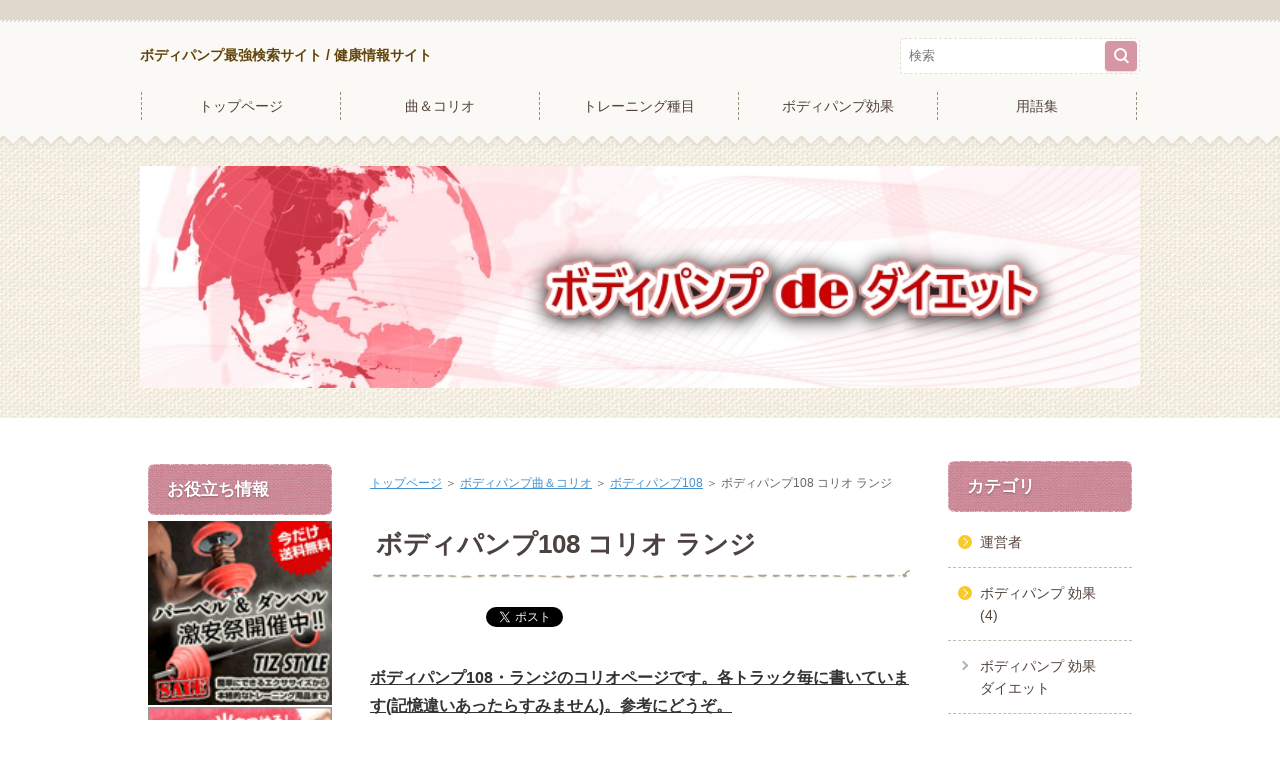

--- FILE ---
content_type: text/html
request_url: http://bodypumpdiet.club/%E3%83%9C%E3%83%87%E3%82%A3%E3%83%91%E3%83%B3%E3%83%97%E6%9B%B2%E3%82%B3%E3%83%AA%E3%82%AA/%E3%83%9C%E3%83%87%E3%82%A3%E3%83%91%E3%83%B3%E3%83%97108/%E3%83%9C%E3%83%87%E3%82%A3%E3%83%91%E3%83%B3%E3%83%97108_%E3%82%B3%E3%83%AA%E3%82%AA_%E3%83%A9%E3%83%B3%E3%82%B8.html
body_size: 5088
content:
<!DOCTYPE html>
<html lang="ja" dir="ltr">
<head>
<meta charset="Shift_JIS" />
<meta name="viewport" content="width=device-width, initial-scale=1" />
<meta http-equiv="X-UA-Compatible" content="IE=edge" />
<title>ボディパンプ108 コリオ ランジ</title>
<meta name="keywords" content="ボディパンプ108,コリオ,ランジ,美脚" />
<meta name="description" content="ボディパンプ108・ランジのコリオページです。各トラック毎に書いています(記憶違いあったらすみません)。参考にどうぞ。" />
<link rel="stylesheet" href="../../styles.css" type="text/css" />
<link rel="alternate" type="application/rss+xml" title="RSS" href="http://bodypumpdiet.club/rss.xml" />

<script data-ad-client="ca-pub-9171042305128432" async src="https://pagead2.googlesyndication.com/pagead/js/adsbygoogle.js"></script>
<link rel="alternate" media="handheld" href="http://bodypumpdiet.club/ボディパンプ曲コリオ/ボディパンプ108/ボディパンプ108_コリオ_ランジ.html" />
<link rel="alternate" media="only screen and (max-width: 640px)" href="http://bodypumpdiet.club/ボディパンプ曲コリオ/ボディパンプ108/ボディパンプ108_コリオ_ランジ.html" />
</head>
<body>
<div id="wrapper">

<header>

<div id="top">
<div class="inner">
<h1><a href="../../">ボディパンプ最強検索サイト / 健康情報サイト</a></h1>
<div id="searcharea"><input id="panelsearch" type="radio" name="panel"><div id="searchtoggle"><label for="panelsearch" id="searchbtn"><span>検索</span></label><label class="closebtn"><span><input type="radio" name="panel"></span></label></div><div id="searchbox"><form name="search" id="search" method="Get" action="../../search.php">
<label for="search-text"><input type="search" id="search-text" class="skwd" name="keyword" size="20" placeholder="検索" value="" /></label>
<label for="search-submit"><input type="submit" value="検索" />
</form><label class="closebtn"><input type="radio" name="panel"></label></div></div>
</div>
<div id="topmenuarea"><input id="panelmenu" type="radio" name="panel"><div id="topmenutoggle"><label for="panelmenu" id="topmenubtn"><span>メニュー</span></label><label class="closebtn"><span><input type="radio" name="panel"></span></label></div><nav id="topmenu"><ul>
<li><a href="../../">トップページ</a></li>
<li><a href="../../ボディパンプ曲コリオ/">曲＆コリオ</a></li>
<li><a href="../../ボディパンプトレーニング種目_/">トレーニング種目</a></li>
<li><a href="../../ボディパンプ効果/">ボディパンプ効果</a></li>
<li><a href="../../ボディパンプレスミルズ用語集/">用語集</a></li>

</ul><label class="closebtn"><input type="radio" name="panel"></label></nav></div>
</div>

<div id="headerbox">
<div id="header">
<img src="../../img/header.jpg" alt="ボディパンプ108 コリオ ランジ" />

</div>
</div>
</header>
<div id="column3">
<div id="contents" data-sticky-container>
<div id="layoutbox" data-sticky-container>
<div id="main">
<div id="siteNavi" itemscope itemtype="http://schema.org/BreadcrumbList">
<span itemprop="itemListElement" itemscope itemtype="http://schema.org/ListItem"><a itemprop="item" href="../../"><span itemprop="name">トップページ<meta itemprop="position" content="1" /></span></a></span> ＞ 
<span itemprop="itemListElement" itemscope itemtype="http://schema.org/ListItem"><a itemprop="item" href="../../ボディパンプ曲コリオ/"><span itemprop="name">ボディパンプ曲＆コリオ</span></a><meta itemprop="position" content="2"></span> ＞ 
<span itemprop="itemListElement" itemscope itemtype="http://schema.org/ListItem"><a itemprop="item" href="../../ボディパンプ曲コリオ/ボディパンプ108/"><span itemprop="name">ボディパンプ108</span></a><meta itemprop="position" content="3" /></span> ＞ 
<span>ボディパンプ108 コリオ ランジ</span>
</div>


<article>
<h2><span>ボディパンプ108 コリオ ランジ</span></h2>

<div id="text1">

<p><iframe src="https://www.facebook.com/plugins/like.php?href=http://bodypumpdiet.club/ボディパンプ曲コリオ/ボディパンプ108/ボディパンプ108_コリオ_ランジ.html&layout=button_count&show_faces=false&width=100&action=like&colorscheme=light&height=21" frameborder="0" scrolling="no" style="border: currentColor; border-image: none; width: 100px; height: 21px; overflow: hidden" allowtransparency="true"></iframe>　<a class="twitter-share-button" href="https://twitter.com/share" data-url="http://bodypumpdiet.club/ボディパンプ曲コリオ/ボディパンプ108/ボディパンプ108_コリオ_ランジ.html" data-text="ボディパンプ108 コリオ ランジ">ツイート</a><br /><script src="https://platform.twitter.com/widgets.js" charset="utf-8" async=""></script></p>
<p>&nbsp;</p>
<p><u><strong>ボディパンプ108・ランジのコリオページです。各トラック毎に書いています(記憶違いあったらすみません)。参考にどうぞ。</strong></u></p>
<p>&nbsp;</p>
<script async src="https://pagead2.googlesyndication.com/pagead/js/adsbygoogle.js"></script>
<!-- 20200328 -->
<ins class="adsbygoogle"
style="display:block"
data-ad-client="ca-pub-9171042305128432"
data-ad-slot="1108284841"
data-ad-format="auto"
data-full-width-responsive="true"></ins>
<script>
(adsbygoogle = window.adsbygoogle || []).push({});
</script>
<table class="dsc1item">
<tbody>
<tr>
<th style="background-color: #EA161E"><p style="text-align: left"><strong><span style="color:#ffffff">曲名</span></strong></p></th>
<td style="font-weight: bold; background-color: #FFFFFF"><a href="https://geo.itunes.apple.com/us/album/ready-for-it-remixes-ep/1423925655?app=itunes&at=1l3vuKc" rel="noopener" target="_blank">「Ready For It」</a></td>
</tr>
<tr>
<td style="background-color: #EA161E"><strong><span style="color:#ffffff">アーティスト</span></strong></td>
<td style="font-weight: bold">Carmada feat. Tribes</td>
</tr>
</tbody>
</table>
<table class="plvczg"><colgroup><col width="113" /><col /><col /><col /></colgroup>
<tbody>
<tr>
<th class="colh"><strong><span style="color:#ffffff">ターゲット</span></strong></th>
<th class="colh"><strong><span style="color:#ffffff">コリオ内容</span></strong></th>
<td style="background-color: #EA161E"><strong><span style="color:#ffffff">テンポ</span></strong></td>
<td style="background-color: #EA161E"><strong><span style="color:#ffffff">回数</span></strong></td>
</tr>
<tr>
<td style="font-weight: bold; background-color: #EECECE" rowspan="18">
<p>脚<br />臀部<br />(大腿四頭筋)<br />(大殿筋)</p></td>
<td style="font-weight: bold; background-color: #FCE6D4"><a href="../../ボディパンプトレーニング種目_/バック種目/ボディパンププレートスクワット.html">プレートスクワット</a></td>
<td style="font-weight: bold; background-color: #FCE6D4">
<p>32カウント後<br />4/4</p></td>
<td style="font-weight: bold; background-color: #FCE6D4">×2</td>
</tr>
<tr>
<td style="font-weight: bold; background-color: #FCE6D4"><a href="../../ボディパンプトレーニング種目_/ランジ種目/ボディパンプバックステップランジ.html">オルタネイト・バックステップランジ</a>右左</td>
<td style="font-weight: bold; background-color: #FCE6D4">4/4</td>
<td style="font-weight: bold; background-color: #FCE6D4">×2</td>
</tr>
<tr>
<td style="font-weight: bold; background-color: #FCE6D4" rowspan="2">
<p><a href="../../ボディパンプトレーニング種目_/バック種目/ボディパンププレートスクワット.html">プレートスクワット</a>&nbsp;&nbsp;&nbsp;&nbsp;&nbsp;&nbsp;&nbsp;&nbsp;&nbsp;&nbsp;&nbsp;&nbsp;</p>
<p>&nbsp;</p>
<p><a href="../../ボディパンプトレーニング種目_/ランジ種目/ボディパンプバックステップランジ.html">オルタネイト・バックステップランジ</a>右左</p></td>
<td style="font-weight: bold; background-color: #FCE6D4">
<p>≪コンボ1≫<br />スクワット4/4+ランジ4/4</p></td>
<td style="font-weight: bold; background-color: #FCE6D4">×1</td>
</tr>
<tr>
<td style="font-weight: bold; background-color: #FCE6D4">
<p>≪コンボ2≫<br />スクワット1/1+ランジ1/1</p></td>
<td style="font-weight: bold; background-color: #FCE6D4">×6</td>
</tr>
<tr>
<td style="font-weight: bold" colspan="3">プレートランジへ 8カウント</td>
</tr>
<tr>
<td style="font-weight: bold; background-color: #FCE6D4"><a href="../../ボディパンプトレーニング種目_/ランジ種目/ボディパンププレートランジ.html">プレートランジ</a>右</td>
<td style="font-weight: bold; background-color: #FCE6D4">3/1</td>
<td style="font-weight: bold; background-color: #FCE6D4">×7</td>
</tr>
<tr>
<td style="font-weight: bold; background-color: #FCE6D4">
<p><a href="../../ボディパンプトレーニング種目_/バック種目/ボディパンププレートスクワット.html">プレートスクワット</a></p>
<p>&nbsp;</p>
<p><a href="../../ボディパンプトレーニング種目_/ランジ種目/ボディパンププレートランジ.html">プレートランジ</a>右</p></td>
<td style="font-weight: bold; background-color: #FCE6D4">
<p>≪コンボ3≫<br />スクワット1/1+ランジ1/1</p></td>
<td style="font-weight: bold; background-color: #FCE6D4">×8</td>
</tr>
<tr>
<td style="font-weight: bold" colspan="3">プレートランジへ 8カウント</td>
</tr>
<tr>
<td style="font-weight: bold; background-color: #FCE6D4" rowspan="2"><a href="../../ボディパンプトレーニング種目_/ランジ種目/ボディパンププレートランジ.html">プレートランジ</a>右</td>
<td style="font-weight: bold; background-color: #FCE6D4">3/1</td>
<td style="font-weight: bold; background-color: #FCE6D4">×7</td>
</tr>
<tr>
<td style="font-weight: bold; background-color: #FCE6D4">1/1</td>
<td style="font-weight: bold; background-color: #FCE6D4">×8</td>
</tr>
<tr>
<td style="font-weight: bold; background-color: #FCE6D4">
<p><a href="../../ボディパンプトレーニング種目_/バック種目/ボディパンププレートスクワット.html">プレートスクワット</a></p>
<p>&nbsp;</p>
<p><a href="../../ボディパンプトレーニング種目_/ランジ種目/ボディパンププレートランジ.html">プレートランジ</a>右</p></td>
<td style="font-weight: bold; background-color: #FCE6D4">
<p>≪コンボ3≫<br />スクワット1/1+ランジ1/1</p></td>
<td style="font-weight: bold; background-color: #FCE6D4">×8</td>
</tr>
<tr>
<td style="font-weight: bold" colspan="3">リカバリー 8カウント</td>
</tr>
<tr>
<td style="font-weight: bold; background-color: #FCE6D4"><a href="../../ボディパンプトレーニング種目_/ランジ種目/ボディパンププレートランジ.html">プレートランジ</a>左</td>
<td style="font-weight: bold; background-color: #FCE6D4">3/1</td>
<td style="font-weight: bold; background-color: #FCE6D4">×7</td>
</tr>
<tr>
<td style="font-weight: bold; background-color: #FCE6D4">
<p><a href="../../ボディパンプトレーニング種目_/バック種目/ボディパンププレートスクワット.html">プレートスクワット</a></p>
<p>&nbsp;</p>
<p><a href="../../ボディパンプトレーニング種目_/ランジ種目/ボディパンププレートランジ.html">プレートランジ</a>左</p></td>
<td style="font-weight: bold; background-color: #FCE6D4">
<p>≪コンボ3≫<br />スクワット1/1+ランジ1/1</p></td>
<td style="font-weight: bold; background-color: #FCE6D4">×8</td>
</tr>
<tr>
<td style="font-weight: bold" colspan="3">プレートランジへ 8カウント</td>
</tr>
<tr>
<td style="font-weight: bold; background-color: #FCE6D4" rowspan="2"><a href="../../ボディパンプトレーニング種目_/ランジ種目/ボディパンププレートランジ.html">プレートランジ</a>左</td>
<td style="font-weight: bold; background-color: #FCE6D4">3/1</td>
<td style="font-weight: bold; background-color: #FCE6D4">×7</td>
</tr>
<tr>
<td style="font-weight: bold; background-color: #FCE6D4">1/1</td>
<td style="font-weight: bold; background-color: #FCE6D4">×8</td>
</tr>
<tr>
<td style="font-weight: bold; background-color: #FCE6D4">
<p><a href="../../ボディパンプトレーニング種目_/バック種目/ボディパンププレートスクワット.html">プレートスクワット</a></p>
<p>&nbsp;</p>
<p><a href="../../ボディパンプトレーニング種目_/ランジ種目/ボディパンププレートランジ.html">プレートランジ</a>左</p></td>
<td style="font-weight: bold; background-color: #FCE6D4">
<p>≪コンボ3≫<br />スクワット1/1+ランジ1/1</p></td>
<td style="font-weight: bold; background-color: #FCE6D4">×8</td>
</tr>
</tbody>
</table>
<p>&nbsp;</p>
<p><style type="text/css">table.plvczg{table-layout:fixed;border-collapse: collapse;}table.plvczg td{padding:5px;background-color:#FFFFFF;}table.plvczg th.colh{padding:5px;background-color:#EA161E;color:#000;}table.plvczg,table.plvczg td,table.plvczg th{border:solid 2px #BA4642;}</style></p>

</div></article>


<aside><div id="entrylist"><h4><span>関連ページ</span></h4>
<dl>
<div>
<dt><span class="entry_title"><a href="../../ボディパンプ曲コリオ/ボディパンプ108/ボディパンプ108_曲_トラックリスト.html">ボディパンプ108 曲 トラックリスト</a></span></dt>
<dd>ボディパンプ108のトラック・曲・アーティストのページです。</dd>
</div>
<div>
<dt><span class="entry_title"><a href="../../ボディパンプ曲コリオ/ボディパンプ108/ボディパンプ108_コリオ_トラック1_ウォーミングアップ.html">ボディパンプ108 コリオ トラック1 ウォーミングアップ</a></span></dt>
<dd>ボディパンプ108・トラック1「ウォーミングアップ」のコリオページです。各トラック毎に書いています(記憶違いあったらすみません)。参考にどうぞ。</dd>
</div>
<div>
<dt><span class="entry_title"><a href="../../ボディパンプ曲コリオ/ボディパンプ108/ボディパンプ108_コリオ_トラック2_スクワット.html">ボディパンプ108 コリオ トラック2 スクワット</a></span></dt>
<dd>ボディパンプ108・トラック2「スクワット」のコリオページです。各トラック毎に書いています(記憶違いあったらすみません)。参考にどうぞ。</dd>
</div>
<div>
<dt><span class="entry_title"><a href="../../ボディパンプ曲コリオ/ボディパンプ108/ボディパンプ108_コリオ_トラック3_チェスト.html">ボディパンプ108 コリオ トラック3 チェスト</a></span></dt>
<dd>ボディパンプ108・トラック3「チェスト」のコリオページです。各トラック毎に書いています(記憶違いあったらすみません)。参考にどうぞ。</dd>
</div>
<div>
<dt><span class="entry_title"><a href="../../ボディパンプ曲コリオ/ボディパンプ108/ボディパンプ108_コリオ_トラック4_バック.html">ボディパンプ108 コリオ トラック4 バック</a></span></dt>
<dd>ボディパンプ108・トラック4「バック」のコリオページです。各トラック毎に書いています(記憶違いあったらすみません)。参考にどうぞ。</dd>
</div>
<div>
<dt><span class="entry_title"><a href="../../ボディパンプ曲コリオ/ボディパンプ108/ボディパンプ108_コリオ_トライセプス.html">ボディパンプ108 コリオ トライセプス</a></span></dt>
<dd>ボディパンプ108・トライセプスのコリオページです。各トラック毎に書いています(記憶違いあったらすみません)。参考にどうぞ。</dd>
</div>
<div>
<dt><span class="entry_title"><a href="../../ボディパンプ曲コリオ/ボディパンプ108/ボディパンプ108_コリオ_バイセプス.html">ボディパンプ108 コリオ バイセプス</a></span></dt>
<dd>ボディパンプ108・バイセプスのコリオページです。各トラック毎に書いています(記憶違いあったらすみません)。参考にどうぞ。</dd>
</div>
</dl>
</div></aside>

</div>
<div id="menu">
<nav>
<div class="menuitem">
<h4>カテゴリ</h4>
<div class="menubox menulist"><ul id="menu1">
<li><a href="../../運営者.html">運営者</a></li>
<li><a href="../../ボディパンプ効果/">ボディパンプ 効果 (4)</a></li>
<li class="l2"><a href="../../ボディパンプ効果/ボディパンプ効果.html">ボディパンプ 効果 ダイエット</a></li>
<li class="l2"><a href="../../ボディパンプ効果/ボディパンプ頻度.html">ボディパンプ 効果 頻度</a></li>
<li class="l2"><a href="../../ボディパンプ効果/ボディパンプ効果週1.html">ボディパンプ 効果 週1</a></li>
<li class="l2"><a href="../../ボディパンプ効果/ボディパンプ効果女性.html">ボディパンプ 効果 女性</a></li>
</ul></div>
</div>
<div class="menuitem">
<h4>曲とコリオ</h4>
<div class="menubox menulist"><ul id="menu2">
<li><a href="../../ボディパンプ曲コリオ/">ボディパンプ曲＆コリオ (79)</a></li>
<li class="l2"><a href="../../ボディパンプ曲コリオ/ボディパンプ113/">ボディパンプ113 (10)</a></li>
<li class="l2"><a href="../../ボディパンプ曲コリオ/ボディパンプ112/">ボディパンプ112 (10)</a></li>
<li class="l2"><a href="../../ボディパンプ曲コリオ/ボディパンプ111/">ボディパンプ111 (10)</a></li>
<li class="l2"><a href="../../ボディパンプ曲コリオ/ボディパンプ110/">ボディパンプ110 (10)</a></li>
<li class="l2"><a href="../../ボディパンプ曲コリオ/ボディパンプ109/">ボディパンプ109 (10)</a></li>
<li class="l2"><a href="../../ボディパンプ曲コリオ/ボディパンプ108/">ボディパンプ108 (8)</a></li>
<li class="l2"><a href="../../ボディパンプ曲コリオ/ボディパンプ107/">ボディパンプ107 (10)</a></li>
<li class="l2"><a href="../../ボディパンプ曲コリオ/ボディパンプ106/">ボディパンプ106 (10)</a></li>
<li class="l2"><a href="../../ボディパンプ曲コリオ/ボディパンプ105/">ボディパンプ105 (10)</a></li>
<li class="l2"><a href="../../ボディパンプ曲コリオ/ボディパンプ104/">ボディパンプ104 (10)</a></li>
<li class="l2"><a href="../../ボディパンプ曲コリオ/ボディパンプ103/">ボディパンプ103 (10)</a></li>
<li class="l2"><a href="../../ボディパンプ曲コリオ/ボディパンプ102/">ボディパンプ102 (10)</a></li>
<li class="l2"><a href="../../ボディパンプ曲コリオ/ボディパンプ101/">ボディパンプ101 (10)</a></li>
<li class="l2"><a href="../../ボディパンプ曲コリオ/ボディパンプ100/">ボディパンプ100 (14)</a></li>
<li class="l2"><a href="../../ボディパンプ曲コリオ/ボディパンプ99/">ボディパンプ99 (11)</a></li>
<li class="l2"><a href="../../ボディパンプ曲コリオ/ボディパンプ98/">ボディパンプ98 (10)</a></li>
<li class="l2"><a href="../../ボディパンプ曲コリオ/ボディパンプ97/">ボディパンプ97 (10)</a></li>
<li class="l2"><a href="../../ボディパンプ曲コリオ/ボディパンプ96/">ボディパンプ96 (10)</a></li>
<li class="l2"><a href="../../ボディパンプ曲コリオ/ボディパンプ95/">ボディパンプ95 (10)</a></li>
<li class="l2"><a href="../../ボディパンプ曲コリオ/ボディパンプ94/">ボディパンプ94 (11)</a></li>
<li class="l2"><a href="../../ボディパンプ曲コリオ/ボディパンプ93/">ボディパンプ93 (12)</a></li>
<li class="l2"><a href="../../ボディパンプ曲コリオ/ボディパンプ92/">ボディパンプ92 (12)</a></li>
<li class="l2"><a href="../../ボディパンプ曲コリオ/ボディパンプ91/">ボディパンプ91 (11)</a></li>
<li class="l2"><a href="../../ボディパンプ曲コリオ/ボディパンプ90/">ボディパンプ90 (12)</a></li>
<li class="l2"><a href="../../ボディパンプ曲コリオ/ボディパンプ89/">ボディパンプ89 (10)</a></li>
<li class="l2"><a href="../../ボディパンプ曲コリオ/ボディパンプ88/">ボディパンプ88 (10)</a></li>
<li class="l2"><a href="../../ボディパンプ曲コリオ/ボディパンプ87/">ボディパンプ87 (11)</a></li>
<li class="l2"><a href="../../ボディパンプ曲コリオ/ボディパンプ86/">ボディパンプ86 (11)</a></li>
<li class="l2"><a href="../../ボディパンプ曲コリオ/ボディパンプ85/">ボディパンプ85 (11)</a></li>
<li class="l2"><a href="../../ボディパンプ曲コリオ/ボディパンプ84/">ボディパンプ84 (12)</a></li>
<li class="l2"><a href="../../ボディパンプ曲コリオ/ボディパンプ83/">ボディパンプ83 (10)</a></li>
<li class="l2"><a href="../../ボディパンプ曲コリオ/ボディパンプ82/">ボディパンプ82 (12)</a></li>
<li class="l2"><a href="../../ボディパンプ曲コリオ/ボディパンプ81/">ボディパンプ81 (11)</a></li>
<li class="l2"><a href="../../ボディパンプ曲コリオ/ボディパンプ80/">ボディパンプ80 (10)</a></li>
<li class="l2"><a href="../../ボディパンプ曲コリオ/ボディパンプ79/">ボディパンプ79 (11)</a></li>
<li class="l2"><a href="../../ボディパンプ曲コリオ/ボディパンプ78/">ボディパンプ78 (11)</a></li>
<li class="l2"><a href="../../ボディパンプ曲コリオ/ボディパンプ77/">ボディパンプ77 (10)</a></li>
<li class="l2"><a href="../../ボディパンプ曲コリオ/ボディパンプ76/">ボディパンプ76 (10)</a></li>
<li class="l2"><a href="../../ボディパンプ曲コリオ/ボディパンプ75/">ボディパンプ75 (10)</a></li>
<li class="l2"><a href="../../ボディパンプ曲コリオ/ボディパンプ74/">ボディパンプ74 (10)</a></li>
<li class="l2"><a href="../../ボディパンプ曲コリオ/ボディパンプ73/">ボディパンプ73 (10)</a></li>
<li class="l2"><a href="../../ボディパンプ曲コリオ/ボディパンプ72/">ボディパンプ72 (10)</a></li>
<li class="l2"><a href="../../ボディパンプ曲コリオ/ボディパンプ71/">ボディパンプ71 (10)</a></li>
<li class="l2"><a href="../../ボディパンプ曲コリオ/ボディパンプ70/">ボディパンプ70 (10)</a></li>
<li class="l2"><a href="../../ボディパンプ曲コリオ/ボディパンプ69/">ボディパンプ69 (10)</a></li>
<li class="l2"><a href="../../ボディパンプ曲コリオ/ボディパンプ68/">ボディパンプ68 (10)</a></li>
<li class="l2"><a href="../../ボディパンプ曲コリオ/ボディパンプ67/">ボディパンプ67 (10)</a></li>
<li class="l2"><a href="../../ボディパンプ曲コリオ/ボディパンプ66/">ボディパンプ66 (10)</a></li>
<li class="l2"><a href="../../ボディパンプ曲コリオ/ボディパンプ65/">ボディパンプ65 (10)</a></li>
<li class="l2"><a href="../../ボディパンプ曲コリオ/ボディパンプ64/">ボディパンプ64 (10)</a></li>
<li class="l2"><a href="../../ボディパンプ曲コリオ/ボディパンプ63/">ボディパンプ63 (10)</a></li>
<li class="l2"><a href="../../ボディパンプ曲コリオ/ボディパンプ62/">ボディパンプ62 (10)</a></li>
<li class="l2"><a href="../../ボディパンプ曲コリオ/ボディパンプ61/">ボディパンプ61 (10)</a></li>
<li class="l2"><a href="../../ボディパンプ曲コリオ/ボディパンプ60/">ボディパンプ60 (11)</a></li>
<li class="l2"><a href="../../ボディパンプ曲コリオ/ボディパンプ59/">ボディパンプ59 (10)</a></li>
<li class="l2"><a href="../../ボディパンプ曲コリオ/ボディパンプ58/">ボディパンプ58 (10)</a></li>
<li class="l2"><a href="../../ボディパンプ曲コリオ/ボディパンプ57/">ボディパンプ57 (10)</a></li>
<li class="l2"><a href="../../ボディパンプ曲コリオ/ボディパンプ56/">ボディパンプ56 (11)</a></li>
<li class="l2"><a href="../../ボディパンプ曲コリオ/ボディパンプ55/">ボディパンプ55 (10)</a></li>
<li class="l2"><a href="../../ボディパンプ曲コリオ/ボディパンプ54/">ボディパンプ54 (10)</a></li>
<li class="l2"><a href="../../ボディパンプ曲コリオ/ボディパンプ53/">ボディパンプ53 (10)</a></li>
<li class="l2"><a href="../../ボディパンプ曲コリオ/ボディパンプ52/">ボディパンプ52 (10)</a></li>
<li class="l2"><a href="../../ボディパンプ曲コリオ/ボディパンプ51/">ボディパンプ51 (10)</a></li>
<li class="l2"><a href="../../ボディパンプ曲コリオ/ボディパンプ50/">ボディパンプ50 (10)</a></li>
<li class="l2"><a href="../../ボディパンプ曲コリオ/ボディパンプ49/">ボディパンプ49 (10)</a></li>
<li class="l2"><a href="../../ボディパンプ曲コリオ/ボディパンプ48/">ボディパンプ48 (10)</a></li>
<li class="l2"><a href="../../ボディパンプ曲コリオ/ボディパンプ47/">ボディパンプ47 (11)</a></li>
<li class="l2"><a href="../../ボディパンプ曲コリオ/ボディパンプ46/">ボディパンプ46 (11)</a></li>
<li class="l2"><a href="../../ボディパンプ曲コリオ/ボディパンプ45/">ボディパンプ45 (11)</a></li>
<li class="l2"><a href="../../ボディパンプ曲コリオ/ボディパンプ44/">ボディパンプ44 (10)</a></li>
<li class="l2"><a href="../../ボディパンプ曲コリオ/ボディパンプ43/">ボディパンプ43 (10)</a></li>
<li class="l2"><a href="../../ボディパンプ曲コリオ/ボディパンプ42/">ボディパンプ42 (10)</a></li>
<li class="l2"><a href="../../ボディパンプ曲コリオ/ボディパンプ41/">ボディパンプ41 (10)</a></li>
<li class="l2"><a href="../../ボディパンプ曲コリオ/ボディパンプ40/">ボディパンプ40 (10)</a></li>
<li class="l2"><a href="../../ボディパンプ曲コリオ/ボディパンプ39/">ボディパンプ39 (10)</a></li>
<li class="l2"><a href="../../ボディパンプ曲コリオ/ボディパンプ38/">ボディパンプ38 (10)</a></li>
<li class="l2"><a href="../../ボディパンプ曲コリオ/ボディパンプ37/">ボディパンプ37 (10)</a></li>
<li class="l2"><a href="../../ボディパンプ曲コリオ/ボディパンプ36/">ボディパンプ36 (10)</a></li>
<li class="l2"><a href="../../ボディパンプ曲コリオ/ボディパンプ35/">ボディパンプ35 (10)</a></li>
</ul></div>
</div>
<div class="menuitem">
<h4>曲/アーティスト別</h4>
<div class="menubox menulist"><ul id="menu3">
<li><a href="../../ボディパンプ曲アーティスト別/">ボディパンプ 曲 アーティスト別 (3)</a></li>
<li class="l2"><a href="../../ボディパンプ曲アーティスト別/Hardwell.html">Hardwell 曲 まとめページ</a></li>
<li class="l2"><a href="../../ボディパンプ曲アーティスト別/Avicii.html">Avicii 曲 まとめページ</a></li>
<li class="l2"><a href="../../ボディパンプ曲アーティスト別/CalvinHarris.html">Calvin Harris 曲 まとめページ</a></li>
</ul></div>
</div>
<div class="menuitem">
<h4>用語集</h4>
<div class="menubox menulist"><ul id="menu4">
<li><a href="../../ボディパンプレスミルズ用語集/">ボディパンプ レスミルズ 用語集 (5)</a></li>
<li class="l2"><a href="../../ボディパンプレスミルズ用語集/ボディパンプ用語あ行.html">ボディパンプ ワード 用語 あ行</a></li>
<li class="l2"><a href="../../ボディパンプレスミルズ用語集/ボディパンプ用語さ行.html">ボディパンプ ワード 用語 さ行</a></li>
<li class="l2"><a href="../../ボディパンプレスミルズ用語集/ボディパンプ用語は行.html">ボディパンプ ワード 用語 は行</a></li>
<li class="l2"><a href="../../ボディパンプレスミルズ用語集/ボディパンプ用語ま行.html">ボディパンプ ワード 用語 ま行</a></li>
<li class="l2"><a href="../../ボディパンプレスミルズ用語集/ボディパンプ用語わ行.html">ボディパンプ ワード 用語 わ行</a></li>
</ul></div>
</div>
<div class="menuitem">
<h4>パンプ種目フォーム解説</h4>
<div class="menubox menulist"><ul id="menu5">
<li><a href="../../ボディパンプトレーニング種目_/">ボディパンプ トレーニング種目 (9)</a></li>
<li class="l2"><a href="../../ボディパンプトレーニング種目_/ボディパンプウォーミングアップ/">ボディパンプ ウォーミングアップ トレーニング種目 (2)</a></li>
<li class="l2"><a href="../../ボディパンプトレーニング種目_/スクワット/">ボディパンプ スクワット トレーニング種目 (3)</a></li>
<li class="l2"><a href="../../ボディパンプトレーニング種目_/チェスト種目/">ボディパンプ チェスト トレーニング種目 (11)</a></li>
<li class="l2"><a href="../../ボディパンプトレーニング種目_/バック種目/">ボディパンプ バック トレーニング種目 (17)</a></li>
<li class="l2"><a href="../../ボディパンプトレーニング種目_/トライセプス種目/">ボディパンプ トライセプス トレーニング種目 (11)</a></li>
<li class="l2"><a href="../../ボディパンプトレーニング種目_/バイセプス種目/">ボディパンプ バイセプス トレーニング種目 (4)</a></li>
<li class="l2"><a href="../../ボディパンプトレーニング種目_/ランジ種目/">ボディパンプ ランジ トレーニング種目 (9)</a></li>
<li class="l2"><a href="../../ボディパンプトレーニング種目_/ショルダー種目/">ボディパンプ ショルダートラック トレーニング種目 (22)</a></li>
<li class="l2"><a href="../../ボディパンプトレーニング種目_/コア種目/">ボディパンプ コアトラック トレーニング種目 (15)</a></li>
</ul></div>
</div>
<div class="menuitem">
<h4>健康情報</h4>
<div class="menubox menulist"><ul id="menu6">
<li><a href="../../オンライントレーニングで在宅トレーニング.html">オンライントレーニングで在宅トレーニング</a></li>
<li><a href="../../プロテイン/">プロテイン (1)</a></li>
<li class="l2"><a href="../../プロテイン/プロテイン_オススメ/">プロテイン オススメ (1)</a></li>
<li><a href="../../ヨガ/">ヨガ (6)</a></li>
<li class="l2"><a href="../../ヨガ/ヨガ呼吸本来の目的.html">ヨガ 呼吸本来の目的</a></li>
<li class="l2"><a href="../../ヨガ/ヨガ腹式呼吸.html">ヨガ 腹式呼吸</a></li>
<li class="l2"><a href="../../ヨガ/ヨガ胸式呼吸.html">ヨガ 胸式呼吸</a></li>
<li class="l2"><a href="../../ヨガ/プラナヤマ.html">ヨガ プラナヤマ</a></li>
<li class="l2"><a href="../../ヨガ/ふいごの呼吸.html">ヨガ ふいごの呼吸</a></li>
<li class="l2"><a href="../../ヨガ/ヨガライオンのポーズ.html">ヨガ ライオンのポーズ</a></li>
<li><a href="../../冷え性/">冷え性 (1)</a></li>
<li class="l2"><a href="../../冷え性/冷え性症状/">冷え性 症状 (1)</a></li>
<li><a href="http://xn--p8jwhoa0514esrm8wt.com/" rel="noopener" target="_blank">野菜ドットコム</a></li>
<li><a href="http://xn--p8j2b4ivfya2f2bzh2d1h6818c.biz/" rel="noopener" target="_blank">プライベートジム・パーソナルジムを探そう♪</a></li>
</ul></div>
</div>
<div class="menuitem">
<h4>サプリ・栄養補助食品</h4>
<div class="menubox menulist"><ul id="menu7">
<li><a href="../../おススメサプリメント/">おススメサプリメント (1)</a></li>
<li class="l2"><a href="../../おススメサプリメント/持久力を高めるサプリメント.html">持久力を高めるサプリメント</a></li>
</ul></div>
</div>

</nav>

<div class="sticky" data-sticky-wrap="true" data-margin-top="16" data-sticky-for="768">

<div class="menubox"><div id="space4"><script type="text/javascript">amazon_ad_tag ="takumi42900c-22"; amazon_ad_width ="120"; amazon_ad_height ="600"; </script><script src="http://ir-jp.amazon-adsystem.com/s/ads.js"></script><br />
<br />
<vcom vcompid="884734153"></vcom>
</div></div>
</div>

</div>
</div>

<div id="rmenu">

<h4>お役立ち情報</h4>
<div class="menubox2"><div id="submenu"><span><a href="https://px.a8.net/svt/ejp?a8mat=25L0GJ+7J113E+2J90+7323L" rel="noopener" target="_blank"><img src="../../img/201210051832122156.gif" alt="" />
</a></span>
<span><a href="https://px.a8.net/svt/ejp?a8mat=2TGARK+8SVEOA+2X9G+ZUIC1" rel="noopener" target="_blank"><img src="../../img/201606151604539270.jpg" alt="" />
</a></span>
</div></div>
</div>
</div>
</div>

<div id="pagetop"><a href="#"><span>TOPへ</span></a></div>

<footer id="footer">
<div class="inner">
<span><a href="http://gymlifepeople.net/">みんなのジムライフ</a></span>

<span><a href="../../ba53z.html">リンク集</a></span>
<span><a href="../../sitemap.html">サイトマップ</a></span>
<small>Copyright &copy; 2020 ボディパンプdeダイエット All Rights Reserved.</small>
</div>
</footer>

</div>

<script src="../../js/sticky.min.js" defer></script>
<script src="../../js/move_to.min.js" defer></script>
<script src="../../js/ofi.min.js"></script><script>objectFitImages();</script>

<script type="text/javascript"><!--
(function() {
var p=(('https:'==document.location.protocol)?'https:':'http:');
var s=p+'//www.accanalyze.com/js/tracking.js';
document.write('<scr'+'ipt src="'+s+'?ti=2712&');
document.write('referrer='+encodeURIComponent(document.referrer)+'&');
document.write('width='+screen.width+'&');
document.write('height='+screen.height+'&');
document.write('color='+screen.colorDepth+'"></scr'+'ipt>');
})();
// -->
</script> 

</body>
</html>

--- FILE ---
content_type: text/html; charset=utf-8
request_url: https://www.google.com/recaptcha/api2/aframe
body_size: 269
content:
<!DOCTYPE HTML><html><head><meta http-equiv="content-type" content="text/html; charset=UTF-8"></head><body><script nonce="NJL2W9RadBiOqqZ-VKo9HQ">/** Anti-fraud and anti-abuse applications only. See google.com/recaptcha */ try{var clients={'sodar':'https://pagead2.googlesyndication.com/pagead/sodar?'};window.addEventListener("message",function(a){try{if(a.source===window.parent){var b=JSON.parse(a.data);var c=clients[b['id']];if(c){var d=document.createElement('img');d.src=c+b['params']+'&rc='+(localStorage.getItem("rc::a")?sessionStorage.getItem("rc::b"):"");window.document.body.appendChild(d);sessionStorage.setItem("rc::e",parseInt(sessionStorage.getItem("rc::e")||0)+1);localStorage.setItem("rc::h",'1769281161603');}}}catch(b){}});window.parent.postMessage("_grecaptcha_ready", "*");}catch(b){}</script></body></html>

--- FILE ---
content_type: text/css
request_url: http://bodypumpdiet.club/styles.css
body_size: 14282
content:
@charset "UTF-8";
@import url("./css/tables.css");
@import url("./css/commonstyles.css");
@import url("./css/textstyles.css");
/*
==================================================
基本スタイル
==================================================
*/
html{
font-family:sans-serif;
-ms-text-size-adjust:100%;
-webkit-text-size-adjust:100%;
}
body{
margin:0;
}
article,
aside,
details,
figcaption,
figure,
footer,
header,
main,
menu,
nav,
section,
summary{
display:block;
}
audio,
canvas,
progress,
video{
display:inline-block;
}
audio:not([controls]){
display:none;
height:0;
}
progress{
vertical-align:baseline;
}
template,
[hidden]{
display:none;
}
a{
background-color:transparent;
-webkit-text-decoration-skip:objects;
}
a:active,
a:hover{
outline-width:0;
}
abbr[title]{
border-bottom:none;
text-decoration:underline;
text-decoration:underline dotted;
}
b,
strong{
font-weight:inherit;
}
b,
strong{
font-weight:bolder;
}
dfn{
font-style:italic;
}
h1{
font-size:2em;
margin:0.67em 0;
}
mark{
background-color:#ff0;
color:#000;
}
small{
font-size:80%;
}
sub,
sup{
font-size:75%;
line-height:0;
position:relative;
vertical-align:baseline;
}
sub{
bottom:-0.25em;
}
sup{
top:-0.5em;
}
img{
border-style:none;
}
svg:not(:root){
overflow:hidden;
}
code,
kbd,
pre,
samp{
font-family:monospace, monospace;
font-size:1em;
}
figure{
margin:1em 40px;
}
hr{
box-sizing:content-box;
height:0;
overflow:visible;
}
button,
input,
select,
textarea{
font:inherit;
margin:0;
}
optgroup{
font-weight:bold;
}
button,
input{
overflow:visible;
}
button,
select{
text-transform:none;
}
button,
html [type="button"],
[type="reset"],
[type="submit"]{
-webkit-appearance:button;
}
button::-moz-focus-inner,
[type="button"]::-moz-focus-inner,
[type="reset"]::-moz-focus-inner,
[type="submit"]::-moz-focus-inner{
border-style:none;
padding:0;
}
button:-moz-focusring,
[type="button"]:-moz-focusring,
[type="reset"]:-moz-focusring,
[type="submit"]:-moz-focusring{
outline:1px dotted ButtonText;
}
fieldset{
border:1px solid #c0c0c0;
margin:0 2px;
padding:0.35em 0.625em 0.75em;
}
legend{
box-sizing:border-box;
color:inherit;
display:table;
max-width:100%;
padding:0;
white-space:normal;
}
textarea{
overflow:auto;
}
[type="checkbox"],
[type="radio"]{
box-sizing:border-box;
padding:0;
}
[type="number"]::-webkit-inner-spin-button,
[type="number"]::-webkit-outer-spin-button{
height:auto;
}
[type="search"]{
-webkit-appearance:textfield;
outline-offset:-2px;
}
[type="search"]::-webkit-search-cancel-button,
[type="search"]::-webkit-search-decoration{
-webkit-appearance:none;
}
::-webkit-input-placeholder{
color:inherit;
opacity:0.54;
}
::-webkit-file-upload-button{
-webkit-appearance:button;
font:inherit;
}
/*
==================================================
基本スタイル
==================================================
*/
body{
background-color:#fff;
color:#333;
font-family:'メイリオ',Helvetica,'Hiragino Kaku Gothic Pro',sans-serif;
font-size:16px;
line-height:1.8;
text-align:center;
-webkit-text-size-adjust:100%;
}
@media screen and (min-width:1000px){
body{
	background-image:url(img/body_bg.png);
	background-position:center top;
	background-repeat:repeat;
}
}
h1, h2, h3, h4, h5, h6, .title, dt{
font-family:'ヒラギノ角ゴ Pro W3','Hiragino Kaku Gothic Pro','メイリオ',Meiryo,Verdana,'ＭＳ Ｐゴシック',sans-serif;
font-weight:700;
}
h1, h2, h3{
clear:both;
}
h2, h3, h4, h5, h6{
overflow:hidden;
}
h2,h3,h4{clear:both;}
h5,h6{overflow:hidden;}
.clear{
clear:both;
font-size:1px;
line-height:0;
}
p{
margin:0;
}
img{
height:auto;
max-width:100%;
vertical-align:middle;
}
/* メニュー内画像高さ調整 */
#menu .menulist ul li a img,#rmenu .menulist ul li a img{max-height:360px}
/* ボックス色調整 */
.ylwbox{
background-color:#FDF9E8;
border:4px solid #EAC43F;
}
@media screen and (min-width:768px){
#main .nmlbox,
#main .dottbox,
#main .ylwbox,
#main .graybg{
 padding:20px 4%;
 box-sizing:border-box;
}
}
/* 画像位置調整 */
#main .topimg_right img,
#main .topimg_left img{
	margin:0;
}
#main .fleximg1 img{
	min-height:152px;
}
/* リスト
==================================================
*/
#main div[class*="box"] > ul,
#main div[class*="box"] > ol{
	margin-top:4px !important;
	margin-bottom:4px !important;
}
#menu div[class*="box"]:not(.menubox) > ul,
#menu div[class*="box"]:not(.menubox) > ol{
	margin-top:4px !important;
	margin-bottom:4px !important;
}
#main :not(#whatsnew):not(#pagelist):not(#index_inner):not(#sitemaps):not(li) > ul{
list-style:outside none none;
margin:10px 0;
overflow:hidden;
padding:0;
}
#main :not(#whatsnew):not(#pagelist):not(#index_inner):not(#sitemaps):not(li) > ul > li{
background-image:url(img/ul.png);
background-position:0.3125em 0.3125em;
background-repeat:no-repeat;
background-size:0.9375em auto;
margin:8px 0;
padding:0 0 0 1.75em;
}
#main ol{
counter-reset:number;
list-style:outside none none;
margin:10px 0;
overflow:hidden;
padding:0;
}
#main ol > li{
margin:8px 0;
padding:0 0 0 1.75em;
position:relative;
}
#main ol > li::before{
background-image:url(img/ol.png);
background-position:left top;
background-repeat:no-repeat;
background-size:1.5em auto;
-moz-box-sizing:border-box;
-webkit-box-sizing:border-box;
box-sizing:border-box;
color:#fff;
content:counter(number,decimal);
counter-increment:number;
font-size:0.875em;
font-weight:normal;
height:1.785em;
left:0;
letter-spacing:-0.05em;
line-height:1.785;
position:absolute;
text-align:center;
text-indent:-0.05em;
top:0;
width:1.5em;
}
#main ol > li:nth-child(n+101)::before{
font-size:10px !important;
background-size:100% auto;
width:20px;
height:30px;
text-indent:-1px;
line-height:23px;
}
#main #index_inner > ol{
padding-left:8px !important;
margin-right:16px !important;
}
@media screen and (min-width:1000px){
#main :not(#whatsnew):not(#pagelist):not(#index_inner):not(#sitemaps):not(li) > ul > li{
	background-position:0.625em 0.3125em;
	padding:0 0 0 2.25em;
}
#main ol > li{
	padding:0 0 0 2.25em;
}
#main ol > li::before{
	left:0.4375em;
}
}
/* リンク
==================================================
*/
a{
color:#4592cd;
transition:background-color 0.25s ease, border 0.25s ease, color 0.25s ease, opacity 0.25s ease, transform 0.25s ease;
}
a img{
background:none;
}
a:hover img{
opacity:0.7;
transition:opacity 0.3s ease-out;
}
@media screen and (min-width:1000px){
a:hover{
	text-decoration:none;
	opacity:0.8;
}
#main a:hover, #menu a:hover, #rmenu a:hover, #pagetop a:hover{
	left:1px;
	position:relative;
	top:1px;
}
}
/*
==================================================
全体
==================================================
*/
/* レイアウト
==================================================
*/
#wrapper{
overflow:hidden;
position:relative;
z-index:0;
}
#contents{
position:relative;
}
#layoutbox{
overflow:hidden;
}
#contents::after,
div[id^="text"]::after,
div[id^="space"]::after{
clear:both;
content:'';
display:block;
}
#siteNavi{
background-color:#faf9f5;
color:#666;
font-size:10px;
margin:-5px -5px 5px;
padding:5px;
text-align:left;
}
@media screen and (min-width:768px){
#siteNavi{
	background-color:transparent;
	font-size:12px;
	margin:0 0 10px;
	padding:0;
}
}
@media screen and (min-width:1000px){
#contents{
	margin:20px auto;
	width:1000px;
}
#siteNavi{
	margin:0 0 20px;
}
}
#siteNavi br{display:none;}
/* ページ上部へ戻る
==================================================
*/
#pagetop{
overflow:hidden;
}
#pagetop a{
display:block;
float:right;
height:52px;
margin:15px;
position:relative;
width:52px;
z-index:0;
}
#pagetop a::after{
background-color:#cf929e;
-moz-border-radius:50%;
-webkit-border-radius:50%;
border-radius:50%;
bottom:0;
content:'';
left:0;
position:absolute;
right:0;
top:0;
z-index:-1;
}
#pagetop a span{
display:block;
font-size:10px;
overflow:hidden;
text-indent:100%;
white-space:nowrap;
}
#pagetop a span::before, #pagetop a span::after{
background-color:#fff;
content:'';
height:2px;
left:50%;
margin-left:-3px;
margin-top:-2px;
position:absolute;
top:50%;
-moz-transform:rotate(45deg);
-ms-transform:rotate(45deg);
-webkit-transform:rotate(45deg);
transform:rotate(45deg);
width:15px;
}
#pagetop a span::after{
margin-left:-12px;
-moz-transform:rotate(-45deg);
-ms-transform:rotate(-45deg);
-webkit-transform:rotate(-45deg);
transform:rotate(-45deg);
}
@media screen and (min-width:1000px){
#pagetop{
	margin:0 auto;
	width:1000px;
}
#pagetop a{
	height:56px;
	margin:30px 15px 50px;
	text-decoration:none;
	width:56px;
}
#pagetop a::before{
	background-image:url(img/more_bg.png);
	background-position:left top;
	background-repeat:repeat;
	-moz-border-radius:50%;
	-webkit-border-radius:50%;
	border-radius:50%;
	bottom:-1px;
	content:'';
	left:-1px;
	position:absolute;
	right:-1px;
	top:-1px;
	z-index:-1;
}
#pagetop a::after{
	background-color:#c77b89;
	background-image:url(img/texture.png);
	background-position:left top;
	background-repeat:repeat;
	background-size:170px auto;
}
#pagetop a span{
	color:#c77b89;
	font-family:"ヒラギノ丸ゴ Pro W4","ヒラギノ丸ゴ Pro","Hiragino Maru Gothic Pro","ヒラギノ角ゴ Pro W3","Hiragino Kaku Gothic Pro","HG丸ｺﾞｼｯｸM-PRO","HGMaruGothicMPRO", sans-serif;
	font-size:14px;
	font-weight:bold;
	overflow:hidden;
	padding-top:60px;
	text-align:center;
	text-indent:0;
	white-space:normal;
}
#pagetop a span::before, #pagetop a span::after{
	-moz-border-radius:3px;
	-webkit-border-radius:3px;
	border-radius:3px;
	height:3px;
	width:20px;
}
#pagetop a span::after{
	margin-left:-16px;
}
#pagetop a:hover{
	opacity:1;
}
#pagetop a:hover::before{
	background-image:url(img/more_bg_on.png);
}
#pagetop a:hover::after{
	background-color:#a39482;
}
#pagetop a:hover span{
	color:#9f907f;
}
}
/* 検索ボックス
==================================================
*/
#searcharea{
display:table-cell;
vertical-align:bottom;
}
#searchbox{
height:100%;
left:0;
letter-spacing:0;
line-height:1;
position:absolute;
width:100%;
z-index:100;
}
#searchbox .closebtn{
background-color:rgba(25, 19, 5, 0.9);
height:100%;
position:absolute;
width:100%;
}
#searchbox .closebtn span,
#searchbox .closebtn input{
display:none;
}
#searchbox form{
background-color:#faf9f5;
-moz-box-shadow:0 2px 5px rgba(0, 0, 0, 0.05) inset;
-webkit-box-shadow:0 2px 5px rgba(0, 0, 0, 0.05) inset;
box-shadow:0 2px 5px rgba(0, 0, 0, 0.05) inset;
display:block;
margin:2px 0 0;
overflow:hidden;
padding:16px 8px;
text-align:left;
}
#searchbox form label[for="search-text"]{
color:#53423b;
font-size:13px;
}
#searchbox form label[for="search-text"]::before{
content:'検索';
display:block;
margin-bottom:10px;
}
#searchbox form label[for="search-submit"]{
float:right;
position:relative;
width:30px;
}
#searchbox form label[for="search-submit"]::before{
border:2px solid #fff;
-moz-border-radius:50%;
-webkit-border-radius:50%;
border-radius:50%;
-moz-box-sizing:border-box;
-webkit-box-sizing:border-box;
box-sizing:border-box;
bottom:13px;
content:'';
cursor:pointer;
height:13px;
position:absolute;
right:13px;
width:13px;
z-index:1;
}
#searchbox form label[for="search-submit"]::after{
background-color:#fff;
-moz-border-radius:4px;
-webkit-border-radius:4px;
border-radius:4px;
bottom:10px;
content:'';
cursor:pointer;
height:7px;
position:absolute;
right:13px;
-moz-transform:rotate(-45deg);
-ms-transform:rotate(-45deg);
-webkit-transform:rotate(-45deg);
transform:rotate(-45deg);
width:2px;
}
#searchbox input{
-webkit-appearance:none;
}
#searchbox input:focus::-webkit-input-placeholder{
color:transparent;
}
#searchbox input:focus:-moz-placeholder{
color:transparent;
}
#searchbox input:focus::-moz-placeholder{
color:transparent;
}
#searchbox input[type="text"], #searchbox input[type="search"]{
background-color:#fff;
border:1px dashed #e3ded6;
-moz-border-radius:4px;
-webkit-border-radius:4px;
border-radius:4px;
-moz-box-sizing:border-box;
-webkit-box-sizing:border-box;
box-sizing:border-box;
cursor:auto;
font-size:13px;
height:36px;
line-height:36px;
padding:0 38px 0 8px;
width:100%;
}
#searchbox input[type="submit"]{
background-color:#d796a3;
border:none;
-moz-border-radius:4px;
-webkit-border-radius:4px;
border-radius:4px;
-moz-box-shadow:0 1px 2px rgba(0, 0, 0, 0.15);
-webkit-box-shadow:0 1px 2px rgba(0, 0, 0, 0.15);
box-shadow:0 1px 2px rgba(0, 0, 0, 0.15);
-moz-box-sizing:border-box;
-webkit-box-sizing:border-box;
box-sizing:border-box;
bottom:3px;
color:#fff;
cursor:pointer;
font-size:10px;
height:30px;
overflow:hidden;
position:absolute;
right:3px;
text-indent:200%;
white-space:nowrap;
width:32px;
}
#searchtoggle{
margin:5px 5px 5px 0;
}
#searchtoggle #searchbtn{
-moz-box-sizing:border-box;
-webkit-box-sizing:border-box;
box-sizing:border-box;
cursor:pointer;
display:block;
height:40px;
overflow:hidden;
padding-top:28px;
position:relative;
text-align:center;
width:54px;
}
#searchtoggle #searchbtn::before{
border:3px solid #d796a3;
-moz-border-radius:50%;
-webkit-border-radius:50%;
border-radius:50%;
-moz-box-sizing:border-box;
-webkit-box-sizing:border-box;
box-sizing:border-box;
content:'';
height:15px;
position:absolute;
right:22px;
top:5px;
width:15px;
}
#searchtoggle #searchbtn::after{
background-color:#d796a3;
-moz-border-radius:6px;
-webkit-border-radius:6px;
border-radius:6px;
content:'';
height:8px;
position:absolute;
right:21px;
top:16px;
-moz-transform:rotate(-45deg);
-ms-transform:rotate(-45deg);
-webkit-transform:rotate(-45deg);
transform:rotate(-45deg);
width:3px;
}
#searchtoggle #searchbtn span{
color:#53423b;
display:block;
font-size:9px;
line-height:1;
}
#searchtoggle .closebtn{
background-color:#f0ede2;
-moz-border-radius:4px;
-webkit-border-radius:4px;
border-radius:4px;
cursor:pointer;
display:none;
height:40px;
position:relative;
text-align:center;
width:54px;
}
#searchtoggle .closebtn::before, #searchtoggle .closebtn::after{
background-color:#d796a3;
-moz-border-radius:3px;
-webkit-border-radius:3px;
border-radius:3px;
content:'';
height:3px;
left:17px;
position:absolute;
-moz-transform:rotate(45deg);
-ms-transform:rotate(45deg);
-webkit-transform:rotate(45deg);
transform:rotate(45deg);
top:12px;
width:20px;
}
#searchtoggle .closebtn::after{
-moz-transform:rotate(-45deg);
-ms-transform:rotate(-45deg);
-webkit-transform:rotate(-45deg);
transform:rotate(-45deg);
}
#searchtoggle .closebtn span{
color:#53423b;
display:block;
font-size:9px;
letter-spacing:0;
overflow:hidden;
white-space:nowrap;
}
#searchtoggle .closebtn span::after{
content:'閉じる';
left:50%;
position:absolute;
text-indent:0;
-moz-transform:translateX(-50%);
-ms-transform:translateX(-50%);
-webkit-transform:translateX(-50%);
transform:translateX(-50%);
top:23px;
}
#searchtoggle .closebtn input{
display:none;
}
input#panelsearch[type="radio"]{
display:none;
}
input#panelsearch[type="radio"] ~ #searchbox{
display:none;
}
input#panelsearch[type="radio"]:checked ~ #searchtoggle #searchbtn{
display:none;
}
input#panelsearch[type="radio"]:checked ~ #searchtoggle .closebtn{
display:block;
}
input#panelsearch[type="radio"]:checked ~ #searchbox{
display:block;
}
@media screen and (min-width:768px){
#searcharea{
	vertical-align:middle;
}
#searchbox{
	display:block !important;
	height:auto;
	left:auto;
	margin-left:20px;
	position:static;
	width:240px;
}
#searchbox .closebtn{
	display:none;
}
#searchbox form{
	background-color:transparent;
	-moz-box-shadow:none;
	-webkit-box-shadow:none;
	box-shadow:none;
	margin:0;
	padding:0;
}
#searchbox form label[for="search-text"]::before{
	content:'';
	display:none;
}
#searchtoggle{
	display:none;
}
}
@media screen and (min-width:1000px){
#searchbox input[type="text"], #searchbox input[type="search"]{
	-moz-transition:border 0.12s ease-in-out;
	-o-transition:border 0.12s ease-in-out;
	-webkit-transition:border 0.12s ease-in-out;
	transition:border 0.12s ease-in-out;
}
#searchbox input[type="text"]:focus, #searchbox input[type="search"]:focus{
	border:1px solid rgba(215, 150, 163, 0.5);
	outline:0;
}
#searchbox input[type="submit"]{
	-moz-transition:background-color 0.12s ease-in-out;
	-o-transition:background-color 0.12s ease-in-out;
	-webkit-transition:background-color 0.12s ease-in-out;
	transition:background-color 0.12s ease-in-out;
}
#searchbox input[type="submit"]:hover{
	background-color:#e3b5be;
}
}
/* 回り込み・回り込み解除
==================================================
*/
.txt-img img{
margin:0 8px 8px 8px;
}
.center{
margin:5px 0;
text-align:center;
}
.float-l{
float:left;
}
.float-r{
float:right;
}
.float-l img,
.float-r img{
margin-bottom:20px;
}
.float-l img{
margin-right:20px;
}
.float-r img{
margin-left:20px;
}
.clear, .FloatEnd{
clear:both;
font-size:1px;
height:0;
line-height:0;
}
/*
==================================================
トップ部分
==================================================
*/
/* トップ
==================================================
*/
#top{
background-color:#faf9f5;
border-bottom:2px solid #e0d8cb;
border-top:5px solid #e0d8cb;
-moz-box-shadow:0 2px 5px rgba(0, 0, 0, 0.05);
-webkit-box-shadow:0 2px 5px rgba(0, 0, 0, 0.05);
box-shadow:0 2px 5px rgba(0, 0, 0, 0.05);
-moz-box-sizing:border-box;
-webkit-box-sizing:border-box;
box-sizing:border-box;
display:table;
text-align:left;
width:100%;
}
#top::after{
clear:both;
content:'';
display:block;
}
#top .inner{
display:table-cell;
width:100%;
}
#top h1{
-moz-box-sizing:border-box;
-webkit-box-sizing:border-box;
box-sizing:border-box;
display:table-cell;
font-size:14px;
height:50px;
line-height:1;
margin:0;
padding:5px 10px;
position:relative;
vertical-align:middle;
width:100%;
}
#top h1 a{
color:#62450c;
display:inline-block;
line-height:1.4;
margin-right:48px;
text-decoration:none;
}
#top h1 a::after{
background-image:url(img/icon_home.png);
background-position:center 4px;
background-repeat:no-repeat;
background-size:23px auto;
-moz-box-sizing:border-box;
-webkit-box-sizing:border-box;
box-sizing:border-box;
bottom:5px;
color:#53423b;
content:'ホーム';
display:block;
font-size:9px;
font-weight:normal;
height:40px;
line-height:1;
overflow:hidden;
padding-top:28px;
position:absolute;
right:5px;
text-align:center;
text-decoration:none;
width:42px;
}
#top h1 a img{
max-width:140px;
}
@media screen and (max-width:767px){
#top .inner > h1:last-child{
	width:767px;
	max-width:100%;
}
}
@media screen and (min-width:768px){
#top{
	display:block;
	padding:10px 10px 0;
	position:relative;
}
#top .inner{
	margin:0 0 15px;
	display:table;
}
#top h1{
	height:auto;
	padding:5px 0;
}
#top h1 a{
	margin-right:0;
}
#top h1 a::after{
	display:none;
}
#top h1 a img{
	max-width:250px;
}
}
@media screen and (min-width:1000px){
#top{
	background-image:url(img/top_bg_t.png);
	background-position:center top;
	background-repeat:repeat-x;
	border-bottom:none;
	border-top-width:20px;
	margin-bottom:40px;
	padding:18px 0 0;
	position:relative;
}
#top::before{
	background-image:url(img/top_bg.png);
	background-position:center bottom;
	background-repeat:repeat-x;
	bottom:-14px;
	content:'';
	height:19px;
	left:0;
	position:absolute;
	width:100%;
}
#top .inner{
	-moz-box-sizing:border-box;
	-webkit-box-sizing:border-box;
	box-sizing:border-box;
	margin:0 auto;
	padding-bottom:18px;
	width:1000px;
}
#top h1 a img{
	max-width:none;
}
}
/* ヘッダー
==================================================
*/
#headerbox{
padding:5px;
position:relative;
}
#headerbox::before{
background-color:#f0e9de;
background-image:url(img/header_bg.jpg);
background-position:left top;
background-repeat:repeat;
bottom:0;
content:'';
left:0;
position:absolute;
right:0;
top:0;
z-index:-1;
}
#header{
height:auto !important;
overflow:hidden;
}
#header > img{
background-color:#fff;
height:auto;
width:100%;
}
#header #headertxt{
text-align:left;
}
#header .title,
#header .desc{
margin:8px 0;
padding:0 5px;
}
#header .title{
font-size:1em;
left:2%;
letter-spacing:3px;
line-height:1.4;
max-height:4.5em;
overflow:hidden;
position:absolute;
text-overflow:ellipsis;
top:20%;
width:75%;
}
#header .title a{
color:#4c4340;
text-decoration:none;
}
#header .desc{
font-size:0.875em;
line-height:1.5;
max-height:4.5em;
overflow:auto;
}
@media screen and (min-width:480px){
#header .title{
	font-size:1.25em;
}
}
@media screen and (min-width:768px){
#headerbox{
	margin:0 0 15px;
	padding:0px;
	overflow:hidden;
}
#header{
	position:relative;
	margin:10px auto;
}
#header #headertxt{
	left:0;
	margin:0;
	position:absolute;
	right:0;
	top:50%;
	-moz-transform:translateY(-50%);
	-ms-transform:translateY(-50%);
	-webkit-transform:translateY(-50%);
	transform:translateY(-50%);
}
#header #headertxt div:nth-of-type(2){
	margin-top:-20px;
}
#header .title,
#header .desc{
	left:5%;
	margin:0;
	max-height:100%;
	overflow:visible;
	padding:0;
	position:relative;
	width:90%;
}
#header .title{
	font-size:28px;
	line-height:1.4;
	max-height:100%;
	width:70%;
}
#header .desc{
	padding-top:8px;
}
}
@media screen and (min-width:1000px){
#headerbox{
	margin:-40px 0 30px;
}
#header{
	margin:30px auto;
	width:1000px;
}
#header .title{
	font-size:36px;
	width:90%;
}
#header .desc{
	font-size:14px;
}
}
@media screen and (max-width:767px){
	#header{
	background-color:rgba(255,255,255,.7);
	}
	#header > img{
	height:auto;
	margin-top:0px;
	width:100%;
	}
	#header #headertxt:first-child .title,
	#header #headertxt:first-child .desc{
		position:relative;
		left:0;
		padding:0 8px;
		box-sizing:border-box;
		width:100%;
		text-align:left;
	}
	#header #headertxt:first-child h2.title{
		font-size:1.2em;
	}
}
@media screen and (min-width:767px){
	#header #headertxt:first-child{
		top:0;
		position:relative;
		transform:unset;
		padding:16px 20px;
		min-height:100px;
		display:flex;
		flex-direction:column;
		justify-content:center;
	}
	#header #headertxt:first-child .title,
	#header #headertxt:first-child .desc{
		left:0;
		width:100%;
		padding:0 8px;
	}
}
@media screen and (min-width:1000px){
	#header #headertxt:first-child{
		min-height:150px;
		padding:10px 0;
	}
}
/* トップメニュー
==================================================
*/
#topmenuarea{
display:table-cell;
vertical-align:bottom;
width:47px;
}
#topmenu{
left:0;
letter-spacing:0;
position:absolute;
height:100%;
width:100%;
z-index:100;
}
#topmenu .closebtn{
background-color:rgba(25, 19, 5, 0.9);
height:100%;
position:absolute;
width:100%;
}
#topmenu .closebtn span,
#topmenu .closebtn input{
display:none;
}
#topmenu ul{
background-color:#fff;
-moz-box-shadow:0 2px 5px rgba(0, 0, 0, 0.05) inset;
-webkit-box-shadow:0 2px 5px rgba(0, 0, 0, 0.05) inset;
box-shadow:0 2px 5px rgba(0, 0, 0, 0.05) inset;
list-style:outside none none;
margin:2px 0 0;
overflow:hidden;
padding:0;
width:100%;
}
#topmenu ul > li{
border-bottom:1px dashed #c4bcaf;
text-align:left;
}
#topmenu ul a{
color:#53423b;
display:block;
font-size:14px;
line-height:1.6;
padding:14px 20px 14px 32px;
position:relative;
text-decoration:none;
}
#topmenu ul a::before{
background-color:#f8ca2a;
-moz-border-radius:50%;
-webkit-border-radius:50%;
border-radius:50%;
content:'';
height:14px;
left:10px;
position:absolute;
top:18px;
width:14px;
}
#topmenu ul a::after{
border-right:1px solid #fff;
border-top:1px solid #fff;
content:'';
height:5px;
left:13px;
position:absolute;
top:22px;
-moz-transform:rotate(45deg);
-ms-transform:rotate(45deg);
-webkit-transform:rotate(45deg);
transform:rotate(45deg);
width:5px;
}
#topmenu ul a img{
max-height:40px;
}
/* メニュー表記ありの場合 */
#topmenutoggle{
margin:5px 5px 5px 0;
}
#topmenutoggle #topmenubtn{
-moz-box-sizing:border-box;
-webkit-box-sizing:border-box;
box-sizing:border-box;
cursor:pointer;
display:block;
height:40px;
overflow:hidden;
padding-top:28px;
position:relative;
text-align:center;
width:42px;
}
#topmenutoggle #topmenubtn::before, #topmenutoggle #topmenubtn::after{
background-color:#00acc9;
-moz-border-radius:3px;
-webkit-border-radius:3px;
border-radius:3px;
content:'';
height:3px;
left:10px;
position:absolute;
top:7px;
width:20px;
}
#topmenutoggle #topmenubtn::after{
top:13px;
}
#topmenutoggle #topmenubtn span{
color:#53423b;
display:block;
font-size:9px;
line-height:1;
}
#topmenutoggle #topmenubtn span::before{
background-color:#00acc9;
-moz-border-radius:3px;
-webkit-border-radius:3px;
border-radius:3px;
content:'';
height:3px;
left:10px;
position:absolute;
top:19px;
width:20px;
}
#topmenutoggle .closebtn{
background-color:#f0ede2;
-moz-border-radius:4px;
-webkit-border-radius:4px;
border-radius:4px;
cursor:pointer;
display:none;
height:40px;
position:relative;
text-align:center;
width:42px;
}
#topmenutoggle .closebtn::before, #topmenutoggle .closebtn::after{
background-color:#00acc9;
-moz-border-radius:3px;
-webkit-border-radius:3px;
border-radius:3px;
content:'';
height:3px;
left:11px;
position:absolute;
-moz-transform:rotate(45deg);
-ms-transform:rotate(45deg);
-webkit-transform:rotate(45deg);
transform:rotate(45deg);
top:12px;
width:20px;
}
#topmenutoggle .closebtn::after{
-moz-transform:rotate(-45deg);
-ms-transform:rotate(-45deg);
-webkit-transform:rotate(-45deg);
transform:rotate(-45deg);
}
#topmenutoggle .closebtn span{
color:#53423b;
display:block;
font-size:9px;
letter-spacing:0;
overflow:hidden;
white-space:nowrap;
}
#topmenutoggle .closebtn span::after{
content:'閉じる';
left:50%;
position:absolute;
text-indent:0;
-moz-transform:translateX(-50%);
-ms-transform:translateX(-50%);
-webkit-transform:translateX(-50%);
transform:translateX(-50%);
top:23px;
}
#topmenutoggle .closebtn input{
display:none;
}
input#panelmenu[type="radio"]{
display:none;
}
input#panelmenu[type="radio"] ~ #topmenu{
display:none;
}
input#panelmenu[type="radio"]:checked ~ #topmenutoggle #topmenubtn{
display:none;
}
input#panelmenu[type="radio"]:checked ~ #topmenutoggle .closebtn{
display:block;
}
input#panelmenu[type="radio"]:checked ~ #topmenu{
display:block;
}
@media screen and (min-width:768px){
#topmenuarea{
	display:block;
	width:100%;
}
#topmenu{
	display:block !important;
	height:auto;
	overflow:hidden;
	position:static;
}
#topmenu .closebtn{
	display:none;
}
#topmenu ul{
	background-color:transparent;
	-moz-box-shadow:none;
	-webkit-box-shadow:none;
	box-shadow:none;
	margin:0;
}
#topmenu ul > li{
	border-bottom:none;
	border-left:1px dashed #9c8f79;
	border-right:1px dashed #9c8f79;
	-moz-box-sizing:border-box;
	-webkit-box-sizing:border-box;
	box-sizing:border-box;
	float:left;
	margin-right:-1px;
	margin-bottom:10px;
	padding:0 8px;
	position:relative;
	left:1px;
	width:20%;
}
#topmenu ul a{
	padding:4px 5px;
	text-align:center;
}
#topmenu ul a::before, #topmenu ul a::after{
	display:none;
}
#topmenutoggle{
	display:none;
}
}
@media screen and (min-width:1000px){
#topmenu{
	-moz-box-sizing:border-box;
	-webkit-box-sizing:border-box;
	box-sizing:border-box;
	margin:0 auto;
	width:1000px;
}
#topmenu ul{
	margin:0 0 6px;
}
#topmenu ul a{
	-moz-border-radius:4px;
	-webkit-border-radius:4px;
	border-radius:4px;
	padding:3px 5px;
	-moz-transition:background-color 0.12s ease-in-out;
	-o-transition:background-color 0.12s ease-in-out;
	-webkit-transition:background-color 0.12s ease-in-out;
	transition:background-color 0.12s ease-in-out;
}
#topmenu ul a:hover{
	background-color:#edeadc;
	opacity:1;
}
}
/*
==================================================
メインコンテンツ
==================================================
*/
/* 記事領域
==================================================
*/
#main{
background-color:#fff;
-moz-box-sizing:border-box;
-webkit-box-sizing:border-box;
box-sizing:border-box;
padding:5px;
text-align:left;
}
#main div[id^="text"], #space1, #space2{
margin-bottom:20px;
overflow:visible;
padding:5px;
}
@media screen and (min-width:768px){
#main{
	float:right;
	padding:20px;
}
#main div[id^="text"], #space1, #space2{
	padding:0;
}
}
/* 見出し
==================================================
*/
#main h2,
#main h3{
margin:0 0 10px;
padding:0;
clear:both;
}
#main h2,
#main h3{
border-bottom:2px dashed #c5bba9;
color:#4c4340;
display:block;
font-size:20px;
font-weight:bold;
line-height:1.5;
padding:12px 0;
position:relative;
z-index:0;
}
#main h2 a,
#main h3 a{
color:#4c4340;
}
#main h2 a:not([href]),
#main h3 a:not([href]){
text-decoration:none;
}
#main div[id^="text"] h2, #main #space1 h2, #main #space2 h2,
#main div[id^="text"] h3, #main #space1 h3, #main #space2 h3{
margin:10px -5px;
width:auto;
}
#main h4{
background-color:#f9f6ee;
color:#4c4340;
font-size:18px;
font-weight:bold;
line-height:1.5;
margin:15px 0 10px;
padding:8px 10px;
clear:both;
}
#main h5{
border-bottom:1px dashed #c4bcaf;
color:#4c4340;
font-size:17px;
font-weight:bold;
line-height:1.5;
margin:15px 0 10px;
padding:0 0 10px 12px;
position:relative;
}
#main h5::before{
border-left:4px solid #dba2ad;
bottom:10px;
content:'';
left:0;
position:absolute;
top:0;
}
#main h6{
background-image:url(img/h6.png);
background-position:left 4px;
background-repeat:no-repeat;
background-size:15px auto;
font-size:16px;
font-weight:bold;
line-height:1.6;
margin:8px auto;
padding:0 0 0 20px;
position:relative;
}
#contents div:not(.menuitem):not(id) > h4:first-child,
#contents div:not(.menuitem):not(id) > h5:first-child,
#contents div:not(.menuitem):not(id) > h6:first-child{
	margin-top:4px;
}
#main blockquote{
background-color:#fefcdf;
border:2px dotted #f0d099;
-moz-border-radius:4px;
-webkit-border-radius:4px;
border-radius:4px;
color:#633b25;
font-size:16px;
line-height:1.8;
margin:20px 0;
padding:20px;
position:relative;
z-index:0;
}
#main blockquote::before{
color:#eec433;
content:'“';
font-family:Arial;
font-size:32px;
left:6px;
position:absolute;
top:-9px;
}
@media screen and (min-width:768px){
#main h2,
#main h3{
	margin:0 0 26px;
	padding:0;
	font-size:26px;
	line-height:1.4;
}
#main h2 > span,
#main h3 > span{
	padding:10px 0 16px;
	display:block;
}
#main div[id^="text"] h2,
#main div[id^="text"] h3,
#main div[id^="space"] h2,
#main div[id^="space"] h3{
	margin:20px 0;
}
#main h4{
	font-size:22px;
	line-height:1.4;
	margin:30px 0;
	padding:15px 20px;
}
#main h5{
	font-size:20px;
	line-height:1.5;
	margin:25px 0 15px;
	padding-left:18px;
}
#main h6{
	background-position:3px 5px;
	font-size:18px;
	line-height:1.5;
	margin:10px auto;
	padding:0 0 0 26px;
}
#main blockquote{
	padding:18px 32px;
}
#main blockquote::before{
	left:11px;
	top:-4px;
}
}
@media screen and (min-width:1000px){
#main h2,
#main h3{
	background-image:url(img/h3_bg.png);
	background-position:right bottom;
	background-repeat:no-repeat;
	border-bottom:none;
	padding:12px 6px 18px;
	position:relative;
}
#main h2 > span,
#main h3 > span{
	padding:0;
}
#main h2::before,
#main h3::before{
	background-image:url(img/h3.png);
	background-position:left bottom;
	background-repeat:repeat-x;
	bottom:0;
	content:'';
	height:6px;
	left:0;
	position:absolute;
	right:10px;
}
#main h4{
	background-image:url(img/h4.png);
	background-position:left top;
	background-repeat:repeat;
}
}
/*
==================================================
画像付きボックス
==================================================
*/
.alert, .accept, .attention, .thint{
background-position:12px 7px;
background-size:39px auto;
border:none;
-moz-border-radius:4px;
-webkit-border-radius:4px;
border-radius:4px;
color:#633b25;
font-size:16px;
line-height:1.8;
margin:15px 0;
padding:16px 15px 16px 60px;
position:relative;
}
.alert.noimage, .accept.noimage, .attention.noimage, .thint.noimage{
padding:16px 15px;
}
.alert{
background-color:#fef0ef;
}
.accept{
background-color:#f2f9df;
}
.attention{
background-color:#fcfce1;
}
.thint{
background-color:#effaff;
}
@media screen and (min-width:768px){
.alert, .accept, .attention, .thint{
	background-position:20px 9px;
	background-size:48px auto;
	margin:20px 0;
	padding:20px 20px 20px 84px;
}
.alert.noimage, .accept.noimage, .attention.noimage, .thint.noimage{
	padding:20px;
}
}
.user1,
.user2{
background-color:#fffdf0;
background-image:none;
border:2px solid #ecddb4;
-moz-border-radius:8px;
-webkit-border-radius:8px;
border-radius:8px;
-moz-box-sizing:border-box;
-webkit-box-sizing:border-box;
box-sizing:border-box;
font-size:16px;
line-height:1.8;
margin:15px 0 15px 70px;
min-height:75px;
overflow:visible;
padding:8px 15px;
position:relative;
_height:auto;
}
.user1::before,
.user2::before{
background-position:left top;
background-repeat:no-repeat;
background-size:54px auto;
content:'';
height:75px;
position:absolute;
left:-70px;
top:-2px;
width:54px;
}
.user1::after,
.user2::after{
background-color:#fffdf0;
border-left:2px solid #ecddb4;
border-bottom:2px solid #ecddb4;
-moz-box-sizing:border-box;
-webkit-box-sizing:border-box;
box-sizing:border-box;
content:'';
height:12px;
left:-8px;
position:absolute;
-moz-transform:rotate(45deg);
-ms-transform:rotate(45deg);
-webkit-transform:rotate(45deg);
transform:rotate(45deg);
top:20px;
width:12px;
}
.user1.noimage,
.user2.noimage{
margin-left:9px;
min-height:0;
}
.user1.noimage::before,
.user2.noimage::before{
display:none;
}
.user1::before{
background-image:url(img/user1.png);
}
.user2::before{
background-image:url(img/user2.png);
}
@media screen and (min-width:768px){
.user1,
.user2{
	margin:20px 0 20px 102px;
	min-height:109px;
	padding:14px 24px;
}
.user1::before,
.user2::before{
	background-size:78px auto;
	height:109px;
	left:-102px;
	top:2px;
	width:78px;
}
div[id$="menu"] div[class^="user"]::before{
	background-size:48px auto;
	left:-60px;
 }
div[id$="menu"] div[class^="user"]{
	margin-left:62px;
	padding:14px 10px;
	font-size:14px;
 }
}
/*
==================================================
FAQ
==================================================
*/
.question1,
.answer1{
background-color:#fdfbf4;
background-position:10px 10px;
background-size:36px auto;
border:none;
-moz-border-radius:10px;
-webkit-border-radius:10px;
border-radius:10px;
font-size:16px;
font-weight:normal;
line-height:1.8;
margin:15px 0;
overflow:hidden;
padding:16px 20px 16px 60px;
}
.question1{
-moz-border-radius:10px 10px 0 0;
-webkit-border-radius:10px;
border-radius:10px 10px 0 0;
}
.question1 + .answer1{
-moz-border-radius:0 0 10px 10px;
-webkit-border-radius:0;
border-radius:0 0 10px 10px;
margin-top:-15px;
position:relative;
}
.question1 + .answer1::before{
border-top:1px dashed #e6d9ba;
content:'';
left:10px;
position:absolute;
right:10px;
top:0;
}
@media screen and (min-width:768px){
.question1,
.answer1{
	background-position:20px 18px;
	margin:20px 0;
	padding:22px 20px 22px 76px;
}
.question1 + .answer1{
	margin-top:-20px;
}
.question1 + .answer1::before{
	left:20px;
	right:20px;
}
}
.question2,
.answer2{
background-position:left top;
background-size:31px auto;
border:none;
font-size:16px;
font-weight:normal;
line-height:1.8;
margin:20px 0;
padding:5px 5px 16px 42px;
}
.question2 + .answer2{
background-position:left 11px;
border-top:3px dotted #dcdada;
margin-top:-20px;
padding-bottom:5px;
padding-top:16px;
}
@media screen and (min-width:768px){
.question2,
.answer2{
	background-size:34px auto;
	margin:30px 0;
	padding:5px 5px 20px 54px;
}
.question2 + .answer2{
	background-position:left 16px;
	margin-top:-30px;
	padding-top:21px;
}
}
/*
==================================================
サイドメニュー
==================================================
*/
/* メニュー
==================================================
*/
#menu,
#rmenu{
background-color:#fff;
-moz-box-sizing:border-box;
-webkit-box-sizing:border-box;
box-sizing:border-box;
overflow:hidden;
text-align:left;
}
#menu h4,
#menu .title,
#rmenu h4,
#rmenu .title{
color:#fff;
font-size:17px;
line-height:1.5;
margin:0;
overflow:visible;
padding:14px 18px;
position:relative;
z-index:0;
text-shadow:0 1px 2px rgba(0, 0, 0, 0.3);
}
#menu h4::after,
#menu .title::after,
#rmenu h4::after,
#rmenu .title::after{
background-color:#cc8997;
background-image:url(img/menu_h4.jpg);
background-position:left top;
background-repeat:repeat;
background-size:50px auto;
bottom:0;
content:'';
left:0;
position:absolute;
right:0;
top:0;
z-index:-1;
}
#menu .menubox,
#rmenu .menubox{
overflow:hidden;
}
#menu #submenu,
#rmenu #submenu{
list-style:outside none none;
padding:0;
}
#menu .menulist ul,
#rmenu .menulist ul{
list-style:outside none none;
margin:0;
padding:0;
}
#menu .menulist li,
#rmenu .menulist li{
border-bottom:1px dashed #c4bcaf;
line-height:1;
}
#menu .menulist li a,
#rmenu .menulist li a{
color:#53423b;
display:block;
font-size:14px;
line-height:1.6;
padding:14px 20px 14px 32px;
position:relative;
text-align:left;
text-decoration:none;
}
#menu .menulist li a::before,
#rmenu .menulist li a::before{
background-color:#f8ca2a;
-moz-border-radius:50%;
-webkit-border-radius:50%;
border-radius:50%;
content:'';
height:14px;
left:10px;
position:absolute;
top:18px;
width:14px;
}
#menu .menulist li a::after,
#rmenu .menulist li a::after{
border-right:1px solid #fff;
border-top:1px solid #fff;
content:'';
height:5px;
left:13px;
position:absolute;
top:22px;
-moz-transform:rotate(45deg);
-ms-transform:rotate(45deg);
-webkit-transform:rotate(45deg);
transform:rotate(45deg);
width:5px;
}
#menu .menulist .l2 a::before,
#menu .menulist .l3 a::before,
#rmenu .menulist .l2 a::before,
#rmenu .menulist .l3 a::before{
display:none;
}
#menu .menulist .l2 a::after,
#menu .menulist .l3 a::after,
#rmenu .menulist .l2 a::after,
#rmenu .menulist .l3 a::after{
border-right:2px solid #b5b1b0;
border-top:2px solid #b5b1b0;
left:12px;
top:21px;
}
#menu .menulist .l3 a,
#rmenu .menulist .l3 a{
padding-left:54px;
}
#menu .menulist .l3 a::after,
#rmenu .menulist .l3 a::after{
left:34px;
}
#menu .rankbox,
#rmenu .rankbox{
border-bottom:1px dashed #ded9d1;
margin:0 0 10px;
padding:0 0 10px;
}
@media screen and (min-width:768px){
#menu,
#rmenu{
	padding:8px;
}
#menu h4,
#menu .title,
#rmenu h4,
#rmenu .title{
	margin:0 0 10px;
	padding:10px;
}
#menu h4::after,
#menu .title::after,
#rmenu h4::after,
#rmenu .title::after{
	-moz-border-radius:6px;
	-webkit-border-radius:6px;
	border-radius:6px;
}
#menu .menubox,
#rmenu .menubox{
	margin-bottom:10px;
}
#menu div#submenu,
#rmenu div#submenu{
	margin-bottom:10px;
}
#menu div#submenu span,
#rmenu div#submenu span{
	margin:10px 0;
	text-align:left;
}
}
@media screen and (min-width:1000px){
#menu h4,
#menu .title,
#rmenu h4,
#rmenu .title{
	margin:1px 1px 6px;
	padding:12px 18px;
}
#menu h4::before,
#menu .title::before,
#rmenu h4::before,
#rmenu .title::before{
	background-image:url(img/menu_h4_bg.png);
	background-position:left top;
	background-repeat:repeat;
	-moz-border-radius:6px;
	-webkit-border-radius:6px;
	border-radius:6px;
	bottom:-1px;
	content:'';
	left:-1px;
	position:absolute;
	right:-1px;
	top:-1px;
	z-index:-1;
}
#menu .menubox,
#rmenu .menubox{
	margin-bottom:30px;
}
#menu div#submenu,
#rmenu div#submenu{
	margin-bottom:30px;
}
#menu .menulist li a:hover,
#rmenu .menulist li a:hover{
	color:#4592cd;
	text-decoration:underline;
}
}
/* バナー領域
==================================================
*/
.bannerbox{
position:relative;
}
.bannerbox ul{
list-style:outside none none;
margin:0;
padding:0;
}
.bannerbox li{
margin-bottom:10px;
text-align:center;
}
.bannerbox li a img{
vertical-align:bottom;
}
/* 最新記事・アーカイブ
==================================================
*/
ul#newEntry, ul#entryarchive{
list-style:outside none none;
margin:0;
overflow:hidden;
padding:0;
}
ul#newEntry li, ul#entryarchive li{
border-bottom:1px dashed #c2baaa;
font-size:13px;
line-height:1.6;
padding:10px;
}
ul#newEntry li::after, ul#entryarchive li::after{
clear:both;
content:'';
display:block;
}
ul#newEntry li .thumb, ul#entryarchive li .thumb{
float:left;
margin:0 10px 0 0;
padding:0;
width:80px;
}
ul#newEntry li .thumb img, ul#entryarchive li .thumb img{
border:2px solid #fff;
-moz-border-radius:3px;
-webkit-border-radius:3px;
border-radius:3px;
-moz-box-sizing:border-box;
-webkit-box-sizing:border-box;
box-sizing:border-box;
-moz-box-shadow:0 1px 2px rgba(0, 0, 0, 0.15);
-webkit-box-shadow:0 1px 2px rgba(0, 0, 0, 0.15);
box-shadow:0 1px 2px rgba(0, 0, 0, 0.15);
max-height:80px;
max-width:80px;
}
@media screen and (min-width:1000px){
ul#newEntry li, ul#entryarchive li{
	padding:10px 4px;
}
ul#newEntry li .thumb, ul#entryarchive li .thumb{
	width:88px;
}
ul#newEntry li .thumb img, ul#entryarchive li .thumb img{
	max-height:88px;
	max-width:88px;
}
}
/*
==================================================
フッター
==================================================
*/
#footer span > a > img{
max-height:240px;
}
#footer{
background-color:#fcfaf4;
background-image:url(img/header_bg.jpg);
background-position:left top;
background-repeat:repeat;
border-top:1px solid #f1ede8;
position:relative;
z-index:0;
}
#footer::before{
background-color:rgba(250, 248, 245, 0.75);
bottom:0;
content:'';
left:0;
position:absolute;
right:0;
top:0;
z-index:-1;
}
#footer .inner{
letter-spacing:-.4em;
overflow:hidden;
padding:15px 10px;
text-align:left;
}
#footer span{
display:block;
line-height:1.4;
margin-bottom:16px;
}
#footer span:last-of-type{
margin-bottom:22px;
}
#footer span a{
color:#6e695b;
font-size:14px;
letter-spacing:0;
margin:0;
padding:0;
text-decoration:none;
}
#footer small{
color:#c2bfb6;
display:block;
font-size:11px;
letter-spacing:0;
line-height:1.6;
}
@media screen and (min-width:768px){
#footer .inner{
	-moz-box-sizing:border-box;
	-webkit-box-sizing:border-box;
	box-sizing:border-box;
	padding:30px 0;
	text-align:center;
}
#footer span{
	display:inline-block;
	padding:0 25px;
}
#footer span:not(:first-of-type){
	border-left:1px dashed #9c8f79;
}
#footer span:last-of-type{
	margin-bottom:16px;
}
#footer small{
	padding:10px 0;
}
}
@media screen and (min-width:1000px){
#footer::after{
	background-image:url(img/footer_bg_t.png);
	background-position:center top;
	background-repeat:repeat-x;
	content:'';
	height:8px;
	left:0;
	position:absolute;
	right:0;
	top:-8px;
}
#footer .inner{
	margin:0 auto;
	padding:45px 0 50px;
	width:1000px;
}
#footer span a:hover{
	text-decoration:underline;
}
#footer small{
	padding:30px 0;
}
}
/*
==================================================
トップページ
==================================================
*/
#whatsnew{
background-color:#eee5d1;
margin:0 -5px 20px;
padding:5px 0;
position:relative;
z-index:0;
}
#whatsnew::before{
background-color:#fff;
-moz-box-shadow:0 1px 3px rgba(0, 0, 0, 0.1);
-webkit-box-shadow:0 1px 3px rgba(0, 0, 0, 0.1);
box-shadow:0 1px 3px rgba(0, 0, 0, 0.1);
bottom:5px;
content:'';
left:0;
position:absolute;
right:0;
top:5px;
z-index:-1;
}
#whatsnew .title{
border-bottom:1px dashed #c5bc9e;
padding:10px;
}
#whatsnew .title span{
color:#4c4340;
font-size:18px;
font-weight:bold;
line-height:1.5;
padding-left:22px;
position:relative;
}
#whatsnew .title span::before{
border:4px solid #f5ba00;
-moz-border-radius:50%;
-webkit-border-radius:50%;
border-radius:50%;
-moz-box-sizing:border-box;
-webkit-box-sizing:border-box;
box-sizing:border-box;
content:'';
height:16px;
left:0;
position:absolute;
top:1px;
width:16px;
}
#whatsnew ul{
list-style:outside none none;
margin:0;
overflow:hidden;
padding:5px 0;
}
#whatsnew ul > li{
background-image:none;
margin:5px 0;
padding:0 10px;
}
#whatsnew ul > li span{
display:block;
font-size:14px;
line-height:1.8;
position:relative;
}
#whatsnew ul > li span:nth-last-of-type(2){
color:#73614c;
}
@media screen and (min-width:768px){
#whatsnew{
	margin:0 0 20px;
	padding:14px;
}
#whatsnew::before{
	bottom:14px;
	left:14px;
	right:14px;
	top:14px;
}
#whatsnew .title{
	margin:16px 16px 0;
	padding:5px 6px 17px 6px;
}
#whatsnew .title span{
	font-size:20px;
	padding-left:32px;
}
#whatsnew .title span::before{
	border:5px solid #f5ba00;
	height:20px;
	width:20px;
}
#whatsnew ul{
	padding:3px 16px 12px;
}
#whatsnew ul > li{
	margin:14px 0;
	padding:0 4px;
}
}
@media screen and (min-width:1000px){
#whatsnew{
	background-image:url(img/whatsnew_bg.png);
	background-position:left top;
	background-repeat:repeat;
}
#whatsnew::before{
	background-image:url(img/whatsnew_inner_bg.png);
	background-position:left top;
	background-repeat:repeat;
}
#whatsnew .title{
	background-image:url(img/whatsnew_title.png);
	background-position:left bottom;
	background-repeat:repeat-x;
	border-bottom:none;
}
}
/*
==================================================
カテゴリーページ
==================================================
*/
#categorylist{
background-color:#faf7f3;
margin:0 -5px 10px;
padding:0 10px;
text-align:left;
overflow:hidden;
}
#categorylist .catbox{
background-color:#fefdfd;
border:1px dashed #ded9d1;
margin-bottom:5px;
padding:12px;
}
#categorylist .catbox::after{
clear:both;
content:'';
display:block;
}
#categorylist > .catbox:first-of-type{margin-top:10px;}
#categorylist > .catbox:last-of-type{margin-bottom:10px;}
#categorylist .thumb{
float:left;
margin:0 10px 10px 0;
}
#categorylist .thumb img{
max-width:70px;
max-height:320px;
object-fit:cover;
}
#categorylist .body::after{
clear:both;
content:'';
display:block;
}
#categorylist .title{
margin-bottom:5px;
overflow:hidden;
}
#categorylist .title a{
color:#4c4340;
display:inline-block;
font-size:16px;
line-height:1.4;
text-decoration:none;
}
#categorylist p{
clear:both;
font-size:12px;
line-height:1.6;
margin-bottom:14px;
max-height:54px;
overflow:hidden;
display:-webkit-box;
-webkit-box-orient:vertical;
-webkit-line-clamp:3;
}
#categorylist .more{
margin-bottom:5px;
text-align:center;
}
#categorylist .more a,
#bloglist .more a{
color:#fff;
display:inline-block;
font-family:"ヒラギノ丸ゴ Pro W4","ヒラギノ丸ゴ Pro","Hiragino Maru Gothic Pro","ヒラギノ角ゴ Pro W3","Hiragino Kaku Gothic Pro","HG丸ｺﾞｼｯｸM-PRO","HGMaruGothicMPRO", "メイリオ",sans-serif;
font-size:14px;
height:32px;
line-height:32px;
position:relative;
text-decoration:none;
width:170px;
z-index:0;
}
#categorylist .more a::after,
#bloglist .more a::after{
background-color:#c77b89;
background-image:url(img/btnarrow.png), url(img/texture.png);
background-position:150px center, left top;
background-repeat:no-repeat, repeat;
background-size:10px auto, 170px auto;
-moz-border-radius:4px;
-webkit-border-radius:4px;
border-radius:4px;
bottom:0;
content:'';
left:0;
position:absolute;
right:0;
top:0;
z-index:-1;
}
#main #pagelist{
margin:15px 0;
text-align:center;
}
#main #pagelist ul{
letter-spacing:-.4em;
list-style:outside none none;
margin:0;
padding:0;
}
#main #pagelist li{
background-image:none;
display:inline-block;
letter-spacing:normal;
margin:0 6px 12px !important;
padding:0 !important;
}
#main #pagelist a{
color:#fff;
display:inline-block;
font-size:18px;
font-weight:normal;
line-height:1;
margin:0;
padding:9px 13px;
position:relative;
text-align:center;
text-decoration:none;
z-index:0;
}
#main #pagelist a::after{
background-color:#cf929e;
-moz-border-radius:4px;
-webkit-border-radius:4px;
border-radius:4px;
bottom:0;
content:'';
left:0;
position:absolute;
right:0;
top:0;
z-index:-1;
}
@media screen and (min-width:768px){
#categorylist{
	margin:0 0 20px;
	padding:0 14px;
	position:relative;
	z-index:0;
}
#categorylist::before{
	background-color:rgba(251, 249, 246, 0.6);
	bottom:0;
	content:'';
	left:0;
	position:absolute;
	right:0;
	top:0;
	z-index:-1;
}
#categorylist .catbox{
	margin-bottom:10px;
	padding:20px 26px 16px;
}
#categorylist > .catbox:first-of-type{margin-top:14px;}
#categorylist > .catbox:last-of-type{margin-bottom:14px;}
#categorylist .thumb{
	margin-right:24px;
	width:20%;
	text-align:center;
	min-height:80px;
}
#categorylist .thumb img{
	max-width:100%;
	max-height:440px;
	font-family:'object-fit:cover;';
}
#categorylist .title{
	border-bottom:2px dashed #e4dbd1;
	margin-bottom:10px;
	padding-bottom:8px;
}
#categorylist .title a{
	font-size:20px;
	line-height:1.5;
}
#categorylist p{
	clear:none;
	display:block;
	font-size:13px;
	line-height:1.5;
	max-height:none;
}
#categorylist .more{
	float:right;
	line-height:0;
	margin:0;
}
#main #pagelist{
	margin:20px 0;
}
}
@media screen and (min-width:1000px){
#categorylist{
	background-image:url(img/header_bg.jpg);
	background-position:left top;
	background-repeat:repeat;
}
#categorylist .title{
	background-image:url(img/category_title.png);
	background-position:left bottom;
	background-repeat:repeat-x;
	border:none;
	padding-bottom:14px;
}
#categorylist .title a:hover{
	color:#4f93d4;
	text-decoration:underline;
}
#categorylist .more a{
	margin:1px;
}
#categorylist .more a::before{
	background-image:url(img/more_bg.png);
	background-position:left top;
	background-repeat:repeat;
	-moz-border-radius:4px;
	-webkit-border-radius:4px;
	border-radius:4px;
	bottom:-1px;
	content:'';
	left:-1px;
	position:absolute;
	right:-1px;
	top:-1px;
	z-index:-1;
}
#categorylist .more a:hover{
	opacity:1;
}
#categorylist .more a:hover::before{
	background-image:url(img/more_bg_on.png);
}
#categorylist .more a:hover::after{
	background-color:#a39482;
}
#main #pagelist a{
	margin:1px;
}
#main #pagelist a::before{
	background-image:url(img/more_bg.png);
	background-position:left top;
	background-repeat:repeat;
	-moz-border-radius:4px;
	-webkit-border-radius:4px;
	border-radius:4px;
	bottom:-1px;
	content:'';
	left:-1px;
	position:absolute;
	right:-1px;
	top:-1px;
	z-index:-1;
}
#main #pagelist a::after{
	background-color:#c77b89;
	background-image:url(img/texture.png);
	background-position:left top;
	background-repeat:repeat;
	background-size:170px auto;
}
#main #pagelist a:hover{
	opacity:1;
}
#main #pagelist a:hover::before{
	background-image:url(img/more_bg_on.png);
}
#main #pagelist a:hover::after{
	background-color:#a39482;
}
}
/* ブログモード・段組
==================== */
#bloglist .blog{
	position:relative;
}
#bloglist .blog .more{
	text-align:center;
	margin-top:16px;
}
#bloglist .blog .title a{
	color:#333;
}
#bloglist .blog .title{
	background-image:url(img/category_title.png);
	background-position:left bottom;
	background-repeat:repeat-x;
	padding-bottom:14px;
	font-size:18px;
}
#bloglist .blog .thumb{
	margin:10px 0 16px;
	text-align:center;
	float:none;
}
#bloglist .blog .info{
	margin:10px 0;
}
#bloglist .blog .thumb img{
	max-width:100%;
	height:auto;
}
#bloglist .blog .info time,
#bloglist .blog .info .plist a{
	background-repeat:no-repeat;
	background-position:left center;
	padding-top:2px;
	padding-left:20px;
	line-height:20px;
	font-size:13px;
}
#bloglist .blog .info time{
	background-image:url(./img/b_icon_time.png);
}
#bloglist .blog .info .plist a{
	background-image:url(./img/b_icon_folder.png);
	padding-right:5px;
}
@media screen and (min-width:768px){
	#bloglist{
		display:flex;
		flex-wrap:wrap;
		justify-content:left;
	}
	#bloglist .blog{
		width:48%;
		padding:10px 6px 40px;
		margin:10px 1%;
		border:none;
		box-sizing:border-box;
	}
	#bloglist .blog .info{
		overflow:hidden;
	}
	#bloglist .blog .thumb{
		float:none;
		width:100%;
	}
	#bloglist .blog .thumb img{
		max-width:100%;
		max-height:200px;
		width:100%;
		height:200px;
		object-fit:cover;
		font-family:'object-fit:cover;';
	}
	#bloglist .blog .more{
		position:absolute;
		bottom:0;
		left:50%;
		margin-left:-85px;
	}
	#column3 #bloglist .blog .thumb{
		width:200px;
		max-width:200px;
		height:auto;
		max-height:400px;
	}
	#bloglist .blog .body{
		color:#444;
	}
	#bloglist .blog .body{
		clear:unset;
	}
	#column1 #bloglist .blog{
		width:31.33%;
	}
	#column3 #bloglist .blog{
		width:98%;
	}
	#column3 #bloglist .blog .thumb{
		float:left;
		margin-right:24px;
		margin-bottom:24px;
		margin-top:0;
	}
	#column3 #bloglist .blog .info{
		padding-top:10px;
	}
	#column3 #bloglist .blog .more{
		text-align:right;
	}
	#column3 #bloglist .blog .more a{
		text-align:center;
	}
}
/*
==================================================
エントリーページ
==================================================
*/
#entrylist{
overflow:hidden;
margin:0 0 10px;
}
#entrylist h4{
background-color:transparent;
background-image:none;
border-bottom:3px dotted #e5e3e3;
margin:0 0 15px;
padding:10px 0;
}
#entrylist h4 span{
background-image:url(img/entry_title.png);
background-position:4px 8px;
background-repeat:no-repeat;
background-size:21px auto;
color:#4c4340;
display:block;
font-size:17px;
font-weight:bold;
line-height:1.5;
padding:0 0 0 32px;
}
#entrylist dl{
border-bottom:3px dotted #e5e3e3;
margin:0;
padding:0;
}
#entrylist div{
display:block;
line-height:1;
margin:0 0 10px;
overflow:hidden;
}
#entrylist dt .entry_title{
display:block;
overflow:hidden;
}
#entrylist dt .entry_title a{
display:inline-block;
font-size:14px;
font-weight:normal;
line-height:1.6;
overflow:hidden;
padding-left:18px;
position:relative;
}
#entrylist dt .entry_title a::before{
background-color:#4592cd;
-moz-border-radius:50%;
-webkit-border-radius:50%;
border-radius:50%;
content:'';
height:14px;
left:0;
position:absolute;
top:5px;
width:14px;
}
#entrylist dt .entry_title a::after{
border-right:1px solid #fff;
border-top:1px solid #fff;
content:'';
height:5px;
left:3px;
position:absolute;
top:9px;
-moz-transform:rotate(45deg);
-ms-transform:rotate(45deg);
-webkit-transform:rotate(45deg);
transform:rotate(45deg);
width:5px;
}
#entrylist dd{
font-size:12px;
line-height:1.6;
margin:0;
overflow:hidden;
}
#relNavigate{
border-collapse:separate;
border-spacing:10px;
display:table;
letter-spacing:-1em;
margin:10px auto;
table-layout:fixed;
text-align:center;
}
#relNavigate a{
-moz-box-sizing:border-box;
-webkit-box-sizing:border-box;
box-sizing:border-box;
color:#fff;
display:table-cell;
font-size:14px;
letter-spacing:0;
line-height:1.6;
padding:8px 16px;
position:relative;
text-align:center;
text-decoration:none;
vertical-align:middle;
width:50%;
z-index:0;
}
#relNavigate a::after{
background-color:#cf929e;
-moz-border-radius:4px;
-webkit-border-radius:4px;
border-radius:4px;
bottom:0;
content:'';
left:0;
position:absolute;
right:0;
top:0;
z-index:-1;
}
@media screen and (min-width:768px){
#entrylist{
	margin:0 0 20px;
}
#entrylist h4 span{
	background-position:4px 9px;
	background-size:25px auto;
	font-size:20px;
	padding:0 0 0 40px;
}
#entrylist dl{
	padding:4px;
}
#entrylist dt:last-of-type span a{
	font-size:15px;
	line-height:1.6;
}
#entrylist dd{
	font-size:12px;
	line-height:1.8;
}
#relNavigate{
	border-spacing:20px;
}
}
@media screen and (min-width:1000px){
#relNavigate a::before{
	background-image:url(img/more_bg.png);
	background-position:left top;
	background-repeat:repeat;
	-moz-border-radius:4px;
	-webkit-border-radius:4px;
	border-radius:4px;
	bottom:-1px;
	content:'';
	left:-1px;
	position:absolute;
	right:-1px;
	top:-1px;
	z-index:-1;
}
#relNavigate a::after{
	background-color:#c77b89;
	background-image:url(img/texture.png);
	background-position:left top;
	background-repeat:repeat;
	background-size:170px auto;
}
#relNavigate a:hover{
	opacity:1;
}
#relNavigate a:hover::before{
	background-image:url(img/more_bg_on.png);
}
#relNavigate a:hover::after{
	background-color:#a39482;
}
}
/*
==================================================
サイトマップページ
==================================================
*/
#sitemaps{
margin:0 0 20px;
overflow:hidden;
}
#sitemaps ul{
list-style:outside none none;
margin:0;
overflow:visible;
padding:0;
}
#sitemaps ul > li{
border-bottom:1px dashed #c4bcaf;
line-height:1;
padding:0;
}
#sitemaps ul > li a{
color:#53423b;
display:block;
font-size:14px;
line-height:1.6;
padding:14px 20px 14px 32px;
position:relative;
text-align:left;
text-decoration:none;
}
#sitemaps ul > li a::before{
background-color:#f8ca2a;
-moz-border-radius:50%;
-webkit-border-radius:50%;
border-radius:50%;
content:'';
height:14px;
left:10px;
position:absolute;
top:18px;
width:14px;
}
#sitemaps ul > li a::after{
border-right:1px solid #fff;
border-top:1px solid #fff;
content:'';
height:5px;
left:13px;
position:absolute;
top:22px;
-moz-transform:rotate(45deg);
-ms-transform:rotate(45deg);
-webkit-transform:rotate(45deg);
transform:rotate(45deg);
width:5px;
}
#sitemaps ul .l2 a::before,
#sitemaps ul .l3 a::before{
display:none;
}
#sitemaps ul .l2 a::after,
#sitemaps ul .l3 a::after{
border-right:2px solid #b5b1b0;
border-top:2px solid #b5b1b0;
left:12px;
top:21px;
}
#sitemaps ul .l3 a{
padding-left:54px;
}
#sitemaps ul .l3 a::after{
left:34px;
}
#sitemaps br{
display:none;
}
@media screen and (min-width:768px){
#sitemaps{
	padding:0 10px;
}
#sitemaps ul{
	margin-bottom:10px;
}
#sitemaps ul > li{
	border-bottom:none;
}
#sitemaps ul > li a{
	display:inline-block;
	font-size:16px;
	padding:0 0 0 20px;
}
#sitemaps ul > li a::before{
	left:0;
	top:4px;
}
#sitemaps ul > li a::after{
	left:3px;
	top:8px;
}
#sitemaps ul .l1{
	margin-top:15px;
}
#sitemaps ul .l2,
#sitemaps ul .l3{
	margin-top:15px;
	padding:0;
}
#sitemaps ul .l2 a,
#sitemaps ul .l3 a{
	background-color:transparent;
	font-size:15px;
	padding:0 0 0 20px;
}
#sitemaps ul .l2 a::after,
#sitemaps ul .l3 a::after{
	left:4px;
	top:8px;
}
#sitemaps ul .l2{
	margin-left:0;
}
#sitemaps ul .l3{
	margin-left:20px;
}
}
@media screen and (min-width:1000px){
#sitemaps ul > li a:hover{
	color:#4592cd;
	text-decoration:underline;
}
}
/*
==================================================
フリースペース
==================================================
*/
#space3, #space4, #space5, #space6{
overflow:hidden;
padding:10px;
background-color:#FFF;
}
@media screen and (min-width:768px){
#space3, #space4, #space5, #space6{
	padding:0;
}
}
/*
==================================================
ブログモード
==================================================
*/
.blog{
border-bottom:1px dashed #ded9d1;
margin:20px 0;
overflow:hidden;
padding:0 5px 10px;
}
.blog .thumb{
float:left;
margin-right:15px;
}
.blog .thumb img{
max-width:100px;
}
.blog .title{
font-size:16px;
font-weight:bold;
line-height:1.6;
margin-bottom:5px;
}
.blog .info{
color:#666;
font-size:13px;
line-height:1.6;
margin-bottom:5px;
}
.blog .info a{
color:#666;
}
.blog .body{
clear:both;
padding:10px 0;
font-size:0.9em;
}
.blog .body{
overflow:hidden;
}
.blog .more{
text-align:right;
}
.blog .plist{
padding:0 5px;
}
.blog .plist a{
margin:0 2px;
}
.blog .plist::before{
content:"|";
display:inline-block;
margin-right:8px;
}
@media screen and (min-width:768px){
.blog{
	margin:30px 0;
	padding-bottom:20px;
}
.blog .thumb{
	margin:0 25px 25px 0;
}
.blog .thumb img{
	max-width:200px;
}
.blog .title{
	font-size:20px;
	line-height:1.5;
	margin-bottom:10px;
}
.blog .info{
	font-size:14px;
	line-height:1.6;
	margin-bottom:10px;
}
.blog .body{
	overflow:hidden;
}
}
/*
==================================================
サイト内検索
==================================================
*/
#searchresult{
margin-bottom:20px;
padding:5px;
}
#searchresult dl{
margin:0 0 -10px;
padding:0;
}
#searchresult dt{
font-size:16px;
line-height:1.6;
margin:0 0 5px;
}
#searchresult dd{
border-bottom:1px dashed #ded9d1;
font-size:14px;
line-height:1.6;
margin:0 0 10px;
padding-bottom:10px;
}
#searchresult b{
color:#faa52d;
}
@media screen and (min-width:768px){
#searchresult{
	padding:0;
}
#searchresult dd{
	margin:0 0 15px;
	padding-bottom:15px;
}
}
/*
==================================================
リンク集
==================================================
*/
#linklist{
margin:0 0 20px;
padding:5px;
}
#linklist dt{
font-size:16px;
line-height:1.6;
margin:0 0 5px;
}
#linklist dd{
border-bottom:1px dashed #ded9d1;
font-size:14px;
line-height:1.6;
margin:0 0 10px;
padding-bottom:10px;
}
@media screen and (min-width:768px){
#linklist{
	padding:0;
}
#linklist dd{
	margin:0 0 15px;
	padding-bottom:15px;
}
}
/*
==================================================
ポイント
==================================================
*/
/* メインコンテンツ用ポイント
==================================================
*/
#main .point1, #main .point2, #main .point3, #main .point4, #main .point5, #main .point6, #main .point7, #main .point8, #main .point9, #main .point10{
border:none;
}
#main .point1, #main .point2, #main .point3, #main .point4, #main .point5, #main .point6, #main .point7, #main .point8, #main .point9, #main .point10{
background-position:left top;
background-repeat:no-repeat;
background-size:32px auto;
-moz-box-sizing:border-box;
-webkit-box-sizing:border-box;
box-sizing:border-box;
color:#675e50;
font-size:18px;
font-weight:bold;
height:auto;
line-height:1.5;
margin:10px 0 5px;
min-height:32px;
padding:2px 0 0 40px;
}
@media screen and (min-width:768px){
#main .point1, #main .point2, #main .point3, #main .point4, #main .point5, #main .point6, #main .point7, #main .point8, #main .point9, #main .point10{
	background-size:43px auto;
	font-size:22px;
	line-height:1.4;
	margin:20px 0 15px;
	min-height:42px;
	padding:8px 0 0 52px;
}
}
.point1{
background-image:url(img/point1.png);
}
.point2{
background-image:url(img/point2.png);
}
.point3{
background-image:url(img/point3.png);
}
.point4{
background-image:url(img/point4.png);
}
.point5{
background-image:url(img/point5.png);
}
.point6{
background-image:url(img/point6.png);
}
.point7{
background-image:url(img/point7.png);
}
.point8{
background-image:url(img/point8.png);
}
.point9{
background-image:url(img/point9.png);
}
.point10{
background-image:url(img/point10.png);
}
/* メニュー用ポイント
==================================================
*/
#menu .point1, #menu .point2, #menu .point3, #menu .point4, #menu .point5, #menu .point6, #menu .point7, #menu .point8, #menu .point9, #menu .point10,
#rmenu .point1,
#rmenu .point2,
#rmenu .point3,
#rmenu .point4,
#rmenu .point5,
#rmenu .point6,
#rmenu .point7,
#rmenu .point8,
#rmenu .point9,
#rmenu .point10{
background-position:left top;
background-size:28px auto;
-moz-box-sizing:border-box;
-webkit-box-sizing:border-box;
box-sizing:border-box;
border:none;
color:#675e50;
height:auto;
min-height:29px;
padding:1px 0 0 34px;
}
/*
==================================================
ランキング
==================================================
*/
/* メインコンテンツ用ランキング
==================================================
*/
.rank1, .rank2, .rank3, .rank4, .rank5, .rank6, .rank7, .rank8, .rank9, .rank10{
border:none;
height:auto;
}
.rank{
background-color:#fcf4d7;
margin:0 0 20px;
padding:5px;
}
.rank .rank-container{
background-color:#fff;
background-image:url(img/rank_bg.png);
background-position:left 2px;
background-repeat:repeat;
margin-top:16px;
padding:7px;
position:relative;
z-index:0;
}
.rank .rank-container::before{
background-image:url(img/rank_bg_t.png);
background-position:left top;
background-repeat:repeat-x;
background-size:16px auto;
content:'';
height:16px;
left:0;
position:absolute;
right:0;
top:-16px;
}
.rank .rank-container::after{
-moz-box-shadow:0 1px 3px rgba(0, 0, 0, 0.1);
-webkit-box-shadow:0 1px 3px rgba(0, 0, 0, 0.1);
box-shadow:0 1px 3px rgba(0, 0, 0, 0.1);
bottom:0;
content:'';
left:0;
position:absolute;
right:0;
top:-16px;
z-index:-1;
}
.rank .rank1, .rank .rank2, .rank .rank3, .rank .rank4, .rank .rank5, .rank .rank6, .rank .rank7, .rank .rank8, .rank .rank9, .rank .rank10{
background-position:left top;
background-size:54px auto;
border-bottom:4px dotted #dcd3b9;
font-size:23px;
font-weight:bold;
line-height:1.4;
margin:0 0 10px;
min-height:50px;
padding:6px 10px 12px 58px;
position:relative;
}
.rank .rank1 a, .rank .rank2 a, .rank .rank3 a, .rank .rank4 a, .rank .rank5 a, .rank .rank6 a, .rank .rank7 a, .rank .rank8 a, .rank .rank9 a, .rank .rank10 a{
color:#653900;
text-decoration:none;
}
.rank .rank-inner{
overflow:hidden;
padding:8px;
}
.rank .float-l,
.rank .float-r{
-moz-box-sizing:border-box;
-webkit-box-sizing:border-box;
box-sizing:border-box;
float:none;
margin:0 auto;
max-width:100%;
text-align:center;
}
.rank .float-l img,
.rank .float-r img{
 margin:0 0 10px;
}
.rank .rankbox{
margin:10px 0;
font-size:0.875rem;
line-height:1.6;
}
.rank .feature{
color:#4c4340;
font-size:18px;
font-weight:bold;
line-height:1.5;
margin-bottom:5px;
}
.rank .rnkbody{
font-size:16px;
line-height:1.6;
}
.rank .rank-table{
clear:both;
margin:10px 0;
}
.rank .rank-table table{
background-color:#fffdf6;
border:none;
border-collapse:separate;
border-spacing:5px;
clear:both;
font-size:16px;
line-height:1.6;
overflow:hidden;
width:100%;
}
.rank .rank-table table th, .rank .rank-table table td{
background-color:transparent;
border:none;
-moz-box-sizing:border-box;
-webkit-box-sizing:border-box;
box-sizing:border-box;
text-align:left;
vertical-align:top;
}
.rank .rank-table table th{
color:#221714;
font-size:14px;
letter-spacing:0.1em;
padding:0;
text-align:left;
width:70px;
}
.rank .rank-table table th div{
background-color:#ffdf40;
background-image:url(img/texture.png);
background-position:left top;
background-repeat:repeat;
background-size:170px auto;
-moz-box-sizing:border-box;
-webkit-box-sizing:border-box;
box-sizing:border-box;
padding:8px;
position:relative;
text-align:center;
z-index:0;
}
.rank .rank-table table th div::before{
border-bottom:1px dashed #fff;
border-top:1px dashed #fff;
bottom:1px;
content:'';
left:0;
position:absolute;
right:0;
top:1px;
}
.rank .rank-table table td{
padding:7px 0 0 5px;
vertical-align:baseline;
}
.rank .rank-table table td span{
color:#ea6565;
display:inline-block;
}
.rank .rank-table table td span b{
font-family:Arial;
font-size:28px;
letter-spacing:0;
line-height:1;
margin:-4px 3px 0 0;
}
.rank .comment{
background-color:#f6f0e3;
clear:both;
margin:10px 0;
}
.rank .comment .comment-inner{
background-image:url(img/texture.png);
background-position:left top;
background-repeat:repeat;
background-size:170px auto;
padding:15px;
position:relative;
z-index:0;
}
.rank .comment .comment-tit{
margin-bottom:5px;
}
.rank .comment .comment-tit span{
color:#7b6239;
font-size:19px;
font-weight:bold;
line-height:1.3;
text-shadow:2px 0px 0px white, -2px 0px 0px white, 0px -2px 0px white, 0px 2px 0px white, 2px 2px 0px white, -2px 2px 0px white, 2px -2px 0px white, -2px -2px 0px white, 1px 2px 0px white, -1px 2px 0px white, 1px -2px 0px white, -1px -2px 0px white, 2px 1px 0px white, -2px 1px 0px white, 2px -1px 0px white, -2px -1px 0px white, 1px 1px 0px white, -1px 1px 0px white, 1px -1px 0px white, -1px -1px 0px white, 0 3px 3px rgba(0, 0, 0, 0.15);
}
.rank .comment .comment-body{
font-size:16px;
line-height:1.8;
}
.rank .more{
clear:both;
position:relative;
text-align:center;
}
.rank .more span{
display:block;
margin-top:10px;
}
.rank .more span a{
background-color:#97dbe8;
background-image:url(img/texture.png);
background-position:left top;
background-repeat:repeat;
background-size:170px auto;
-moz-border-radius:4px;
-webkit-border-radius:4px;
border-radius:4px;
color:#196b7b;
display:block;
font-family:"ヒラギノ丸ゴ Pro W4","ヒラギノ丸ゴ Pro","Hiragino Maru Gothic Pro","ヒラギノ角ゴ Pro W3","Hiragino Kaku Gothic Pro","HG丸ｺﾞｼｯｸM-PRO","HGMaruGothicMPRO", sans-serif;
font-size:21px;
font-weight:bold;
line-height:1.3;
padding:17px 34px 17px 20px;
position:relative;
text-decoration:none;
z-index:0;
}
.rank .more span a::after{
background-color:#237d8f;
background-image:url(img/btnarrow.png);
background-position:center center;
background-repeat:no-repeat;
background-size:10px auto;
-moz-border-radius:50%;
-webkit-border-radius:50%;
border-radius:50%;
content:'';
height:18px;
margin-top:-9px;
position:absolute;
right:14px;
top:50%;
width:18px;
}
.rank .more span.official a{
background-color:#fee438;
color:#5c3200;
}
.rank .more span.official a::after{
background-color:#653900;
}
.rank1, .rank2, .rank3, .rank4, .rank5, .rank6, .rank7, .rank8, .rank9, .rank10{
background-position:left top;
background-repeat:no-repeat;
background-size:44px auto;
border:none;
-moz-box-sizing:border-box;
-webkit-box-sizing:border-box;
box-sizing:border-box;
font-size:17px;
font-weight:bold;
height:auto;
line-height:1.5;
margin:10px 0;
min-height:36px;
padding:6px 0 6px 48px;
position:relative;
}
.rank1{
background-image:url(img/rank1.png);
}
.rank2{
background-image:url(img/rank2.png);
}
.rank3{
background-image:url(img/rank3.png);
}
.rank4{
background-image:url(img/rank4.png);
}
.rank5{
background-image:url(img/rank5.png);
}
.rank6{
background-image:url(img/rank6.png);
}
.rank7{
background-image:url(img/rank7.png);
}
.rank8{
background-image:url(img/rank8.png);
}
.rank9{
background-image:url(img/rank9.png);
}
.rank10{
background-image:url(img/rank10.png);
}
@media screen and (min-width:768px){
.rank{
	margin:0 0 20px;
	padding:20px;
}
.rank .rank-container{
	padding:14px;
}
.rank .rank1, .rank .rank2, .rank .rank3, .rank .rank4, .rank .rank5, .rank .rank6, .rank .rank7, .rank .rank8, .rank .rank9, .rank .rank10{
	background-position:8px top;
	background-size:72px auto;
	font-size:26px;
	line-height:1.4;
	margin:0 0 20px;
	min-height:70px;
	padding:14px 0 15px 90px;
}
.rank .rank-inner{
	padding:6px;
}
.rank .float-l,
.rank .float-r{
	max-width:40%;
}
.rank .rankbox{
	margin:0 0 20px;
}
.rank .feature{
	margin-bottom:8px;
}
.rank .rank-table table{
	-moz-box-sizing:border-box;
	-webkit-box-sizing:border-box;
	box-sizing:border-box;
	padding:5px;
}
.rank .rank-table table th{
	font-size:16px;
	width:90px;
}
.rank .rank-table table td{
	padding:8px 0 0 15px;
}
.rank .comment .comment-inner{
	padding:24px 30px;
}
.rank .comment .comment-tit{
	margin-bottom:12px;
}
.rank .comment .comment-tit span{
	font-size:22px;
	line-height:1.5;
}
.rank1, .rank2, .rank3, .rank4, .rank5, .rank6, .rank7, .rank8, .rank9, .rank10{
	background-size:62px auto;
	font-size:22px;
	line-height:1.5;
	margin:8px 0;
	min-height:52px;
	padding:9px 0 9px 68px;
}
}
@media screen and (min-width:1000px){
.rank .rank1 a:hover, .rank .rank2 a:hover, .rank .rank3 a:hover, .rank .rank4 a:hover, .rank .rank5 a:hover, .rank .rank6 a:hover, .rank .rank7 a:hover, .rank .rank8 a:hover, .rank .rank9 a:hover, .rank .rank10 a:hover{
	color:#4592cd;
	text-decoration:underline;
}
.rank .float-l,
.rank .float-r{
	float:left;
	margin:0 20px 10px 0;
}
.rank .float-l img,
.rank .float-r img{
	margin:0 0 20px;
}
.rank .more{
	display:table;
	margin:24px 0 8px;
	width:100%;
}
.rank .more span{
	-moz-box-sizing:border-box;
	-webkit-box-sizing:border-box;
	box-sizing:border-box;
	display:table-cell;
	margin-top:0;
}
.rank .more span:not(:first-of-type){
	padding-left:5px;
}
.rank .more span:not(:last-of-type){
	padding-right:5px;
}
.rank .more span:hover{
	left:1px;
	position:relative;
	top:1px;
}
.rank .more span a:hover{
	left:0 !important;
	top:0 !important;
}
}
/* メニュー用ランキング
==================================================
*/
#menu .rank1, #menu .rank2, #menu .rank3, #menu .rank4, #menu .rank5, #menu .rank6, #menu .rank7, #menu .rank8, #menu .rank9, #menu .rank10,
#rmenu .rank1,
#rmenu .rank2,
#rmenu .rank3,
#rmenu .rank4,
#rmenu .rank5,
#rmenu .rank6,
#rmenu .rank7,
#rmenu .rank8,
#rmenu .rank9,
#rmenu .rank10{
background-position:left top;
background-repeat:no-repeat;
background-size:44px auto;
-moz-box-sizing:border-box;
-webkit-box-sizing:border-box;
box-sizing:border-box;
font-size:17px;
font-weight:bold;
line-height:1.5;
margin:12px 0;
min-height:36px;
padding:6px 0 6px 48px;
}
/*
==================================================
１カラムレイアウト
==================================================
*/
#column1{
position:relative;
z-index:-1;
}
#column1 #menu,
#column1 #main{
float:none;
width:100%;
}
@media screen and (min-width:768px){
#column1 #menu .menulist ul,
#column1 #rmenu .menulist ul{
	overflow:hidden;
}
#column1 #menu .menulist li,
#column1 #rmenu .menulist li{
	border:none;
	float:left;
	margin:10px 20px 10px 0;
}
#column1 #menu .menulist li a,
#column1 #rmenu .menulist li a{
	padding:0 0 0 32px;
}
#column1 #menu .menulist li a::before,
#column1 #rmenu .menulist li a::before{
	top:4px;
}
#column1 #menu .menulist li a::after,
#column1 #rmenu .menulist li a::after{
	top:8px;
}
#column1 #menu .menulist .l2 a::before,
#column1 #menu .menulist .l3 a::before,
#column1 #rmenu .menulist .l2 a::before,
#column1 #rmenu .menulist .l3 a::before{
	display:block;
}
#column1 #menu .menulist .l2 a::after,
#column1 #menu .menulist .l3 a::after,
#column1 #rmenu .menulist .l2 a::after,
#column1 #rmenu .menulist .l3 a::after{
	border-right:1px solid #fff;
	border-top:1px solid #fff;
	left:13px;
	top:8px;
}
#column1 #menu .rank .rank1, #column1 #menu .rank .rank2, #column1 #menu .rank .rank3, #column1 #menu .rank .rank4, #column1 #menu .rank .rank5, #column1 #menu .rank .rank6, #column1 #menu .rank .rank7, #column1 #menu .rank .rank8, #column1 #menu .rank .rank9, #column1 #menu .rank .rank10,
#column1 #rmenu .rank .rank1,
#column1 #rmenu .rank .rank2,
#column1 #rmenu .rank .rank3,
#column1 #rmenu .rank .rank4,
#column1 #rmenu .rank .rank5,
#column1 #rmenu .rank .rank6,
#column1 #rmenu .rank .rank7,
#column1 #rmenu .rank .rank8,
#column1 #rmenu .rank .rank9,
#column1 #rmenu .rank .rank10{
	background-position:8px top;
	background-size:72px auto;
	font-size:26px;
	line-height:1.4;
	margin:0 0 20px;
	min-height:70px;
	padding:14px 0 15px 90px;
}
#column1 ul#newEntry li, #column1 ul#entryarchive li{
	border:none;
	float:left;
	margin:10px 20px 10px 0;
	padding:0;
}
}
/*
==================================================
２カラムレイアウト
==================================================
*/
#column2{
position:relative;
z-index:-1;
}
@media screen and (min-width:768px){
#column2 #main{
	width:75%;
}
#column2 #menu{
	width:25%;
}
#column2 #menu .rank,
#column2 #rmenu .rank{
	margin:0 0 20px;
	padding:3px;
}
#column2 #menu .rank .rank-container,
#column2 #rmenu .rank .rank-container{
	padding:7px 2px;
}
#column2 #menu .rank .rank1, #column2 #menu .rank .rank2, #column2 #menu .rank .rank3, #column2 #menu .rank .rank4, #column2 #menu .rank .rank5, #column2 #menu .rank .rank6, #column2 #menu .rank .rank7, #column2 #menu .rank .rank8, #column2 #menu .rank .rank9, #column2 #menu .rank .rank10,
#column2 #rmenu .rank .rank1,
#column2 #rmenu .rank .rank2,
#column2 #rmenu .rank .rank3,
#column2 #rmenu .rank .rank4,
#column2 #rmenu .rank .rank5,
#column2 #rmenu .rank .rank6,
#column2 #rmenu .rank .rank7,
#column2 #rmenu .rank .rank8,
#column2 #rmenu .rank .rank9,
#column2 #rmenu .rank .rank10{
	background-position:left top;
	background-size:44px auto;
	font-size:17px;
	line-height:1.5;
	margin:0 0 10px;
	min-height:36px;
	padding:6px 0 6px 48px;
}
#column2 #menu .rank .rank-inner,
#column2 #rmenu .rank .rank-inner{
	padding:5px;
}
#column2 #menu .rank .float-l,
#column2 #menu .rank .float-r,
#column2 #rmenu .rank .float-l,
#column2 #rmenu .rank .float-r{
	float:none;
	margin:0;
	max-width:100%;
}
#column2 #menu .rank .float-l img,
#column2 #menu .rank .float-r img,
#column2 #rmenu .rank .float-l img,
#column2 #rmenu .rank .float-r img{
	margin:0 0 10px;
}
#column2 #menu .rank .feature,
#column2 #rmenu .rank .feature{
	margin-bottom:5px;
}
#column2 #menu .rank .rank-table table,
#column2 #rmenu .rank .rank-table table{
	border-spacing:2px;
	padding:0;
}
#column2 #menu .rank .rank-table table th,
#column2 #rmenu .rank .rank-table table th{
	font-size:14px;
	width:45px;
}
#column2 #menu .rank .rank-table table th div,
#column2 #rmenu .rank .rank-table table th div{
	padding:5px;
}
#column2 #menu .rank .rank-table table td,
#column2 #rmenu .rank .rank-table table td{
	padding:4px 0 0 5px;
}
#column2 #menu .rank .rank-table table td span b,
#column2 #rmenu .rank .rank-table table td span b{
	font-size:22px;
}
#column2 #menu .rank .comment .comment-inner,
#column2 #rmenu .rank .comment .comment-inner{
	padding:15px;
}
#column2 #menu .rank .comment .comment-tit,
#column2 #rmenu .rank .comment .comment-tit{
	margin-bottom:5px;
}
#column2 #menu .rank .comment .comment-tit span,
#column2 #rmenu .rank .comment .comment-tit span{
	font-size:19px;
	line-height:1.3;
}
#column2 #menu .rank .more,
#column2 #rmenu .rank .more{
	display:block;
	margin:0;
}
#column2 #menu .rank .more span,
#column2 #rmenu .rank .more span{
	display:block;
	margin-top:10px;
}
#column2 #menu .rank .more span:not(:first-of-type), #column2 #menu .rank .more span:not(:last-of-type),
#column2 #rmenu .rank .more span:not(:first-of-type),
#column2 #rmenu .rank .more span:not(:last-of-type){
	padding:0;
}
#column2 #menu .rank .more span a,
#column2 #rmenu .rank .more span a{
	font-size:14px;
	padding:8px 40px 8px 20px;
}
}
@media screen and (min-width:1000px){
#column2 #main{
	width:680px;
}
#column2 #menu{
	width:300px;
}
}
/*
==================================================
３カラムレイアウト
==================================================
*/
#column3{
position:relative;
z-index:-1;
}
@media screen and (min-width:768px){
#column3 #layoutbox{
	float:left;
	width:77%;
}
#column3 #layoutbox::after{
	clear:both;
	content:'';
	display:block;
}
#column3 #main{
	width:70%;
}
#column3 #menu{
	width:30%;
}
#column3 #rmenu{
	float:right;
	width:23%;
}
#column3 #menu .title,
#column3 #rmenu .title{
	padding:12px;
	font-size:16px;
}
#column3 #main .rank .float-l,
#column3 #main .rank .float-r{
	float:none;
	margin:0 0 16px;
	max-width:100%;
}
#column3 #menu .rank,
#column3 #rmenu .rank{
	margin:0 0 20px;
	padding:3px;
}
#column3 #menu .rank .rank-container,
#column3 #rmenu .rank .rank-container{
	padding:7px 2px;
}
#column3 #menu .rank .rank1, #column3 #menu .rank .rank2, #column3 #menu .rank .rank3, #column3 #menu .rank .rank4, #column3 #menu .rank .rank5, #column3 #menu .rank .rank6, #column3 #menu .rank .rank7, #column3 #menu .rank .rank8, #column3 #menu .rank .rank9, #column3 #menu .rank .rank10,
#column3 #rmenu .rank .rank1,
#column3 #rmenu .rank .rank2,
#column3 #rmenu .rank .rank3,
#column3 #rmenu .rank .rank4,
#column3 #rmenu .rank .rank5,
#column3 #rmenu .rank .rank6,
#column3 #rmenu .rank .rank7,
#column3 #rmenu .rank .rank8,
#column3 #rmenu .rank .rank9,
#column3 #rmenu .rank .rank10{
	background-position:left top;
	background-size:44px auto;
	font-size:17px;
	line-height:1.5;
	margin:0 0 10px;
	min-height:36px;
	padding:6px 0 6px 48px;
}
#column3 #menu .rank .rank-inner,
#column3 #rmenu .rank .rank-inner{
	padding:5px;
}
#column3 #menu .rank .float-l,
#column3 #menu .rank .float-r,
#column3 #rmenu .rank .float-l,
#column3 #rmenu .rank .float-r{
	float:none;
	margin:0;
	max-width:100%;
}
#column3 #menu .rank .float-l img,
#column3 #menu .rank .float-r img,
#column3 #rmenu .rank .float-l img,
#column3 #rmenu .rank .float-r img{
	margin:0 0 10px;
}
#column3 #menu .rank .feature,
#column3 #rmenu .rank .feature{
	margin-bottom:5px;
}
#column3 #menu .rank .rank-table table,
#column3 #rmenu .rank .rank-table table{
	border-spacing:2px;
	padding:0;
}
#column3 #menu .rank .rank-table table th,
#column3 #rmenu .rank .rank-table table th{
	font-size:14px;
	width:45px;
}
#column3 #menu .rank .rank-table table th div,
#column3 #rmenu .rank .rank-table table th div{
	padding:5px;
}
#column3 #menu .rank .rank-table table td,
#column3 #rmenu .rank .rank-table table td{
	padding:4px 0 0 5px;
}
#column3 #menu .rank .rank-table table td span b,
#column3 #rmenu .rank .rank-table table td span b{
	font-size:22px;
}
#column3 #menu .rank .comment .comment-inner,
#column3 #rmenu .rank .comment .comment-inner{
	padding:15px;
}
#column3 #menu .rank .comment .comment-tit,
#column3 #rmenu .rank .comment .comment-tit{
	margin-bottom:5px;
}
#column3 #menu .rank .comment .comment-tit span,
#column3 #rmenu .rank .comment .comment-tit span{
	font-size:19px;
	line-height:1.3;
}
#column3 #menu .rank .more,
#column3 #rmenu .rank .more{
	display:block;
	margin:0;
}
#column3 #menu .rank .more span,
#column3 #rmenu .rank .more span{
	display:block;
	margin-top:10px;
}
#column3 #menu .rank .more span:not(:first-of-type), #column3 #menu .rank .more span:not(:last-of-type),
#column3 #rmenu .rank .more span:not(:first-of-type),
#column3 #rmenu .rank .more span:not(:last-of-type){
	padding:0;
}
#column3 #menu .rank .more span a,
#column3 #rmenu .rank .more span a{
	font-size:14px;
	padding:8px 40px 8px 20px;
}
}
@media screen and (min-width:1000px){
#column3 #layoutbox{
	width:790px;
}
#column3 #main{
	width:580px;
}
#column3 #menu{
	width:200px;
}
#column3 #rmenu{
	width:200px;
}
#column3 .rank .more{
	display:block;
}
#column3 .rank .more span{
	display:block;
	margin-top:10px;
}
#column3 .rank .more span:not(:first-of-type), #column3 .rank .more span:not(:last-of-type){
	padding:0;
}
}
/*
==================================================
メニュー用ランキング調整スタイル
==================================================
*/
#menu .rank .rank1, #menu .rank .rank2, #menu .rank .rank3, #menu .rank .rank4, #menu .rank .rank5, #menu .rank .rank6, #menu .rank .rank7, #menu .rank .rank8, #menu .rank .rank9, #menu .rank .rank10,
#rmenu .rank .rank1,
#rmenu .rank .rank2,
#rmenu .rank .rank3,
#rmenu .rank .rank4,
#rmenu .rank .rank5,
#rmenu .rank .rank6,
#rmenu .rank .rank7,
#rmenu .rank .rank8,
#rmenu .rank .rank9,
#rmenu .rank .rank10{
background-position:left top;
background-size:54px auto;
font-size:23px;
line-height:1.4;
margin:0 0 10px;
min-height:50px;
padding:6px 10px 12px 58px;
}
#menu .rank .rankbox,
#rmenu .rank .rankbox{
border:none;
margin:10px 0;
padding:0;
}
/*
==================================================
独自スタイル
==================================================
*/
.originbox01{
	padding:5px;
}
.originbox01 > div{
margin:5px 0;
padding:15px;
box-sizing:border-box;
background-color:#faf9f5;
}
@media screen and (min-width:768px){
.originbox01{
	display:flex;
	justify-content:space-between;
	flex-wrap:wrap;
}
.originbox01 div[class^="btn"]{
	width:auto;
}
.originbox01 > div{
	width:49.5%;
}
.originbox01.col3 > div{
	width:33%;
}
.originbox01.col4 > div{
	width:24.5%;
}
.originbox01 > div:nth-last-child(2){
	border-bottom:none;
}
}
/*
==================================================
レイアウト切り替え用スタイル
==================================================
*/
.freespace_sp{
padding:10px 0;
}
.freespace_sp:after,
#layoutbox::after{
display:block;
content:"";
clear:both;
}
#headerbox{
height:auto !important;
}
@media screen and (max-width:767px){
#main,
#menu,
#rmenu,
#layoutbox{
	float:none !important;
}
}
#contents #main .txt-border{
margin:10px 5px;
}
#contents #main .txt-decbox1,
#contents #main .txt-decbox2{
overflow:hidden;
}
@media screen and (min-width:768px){
#contents #main .txt-border{
	margin:10px;
}
#contents #main .txt-decbox1 .top{
	background-image:url("img/decbox_t.gif"), url("img/decbox_t.gif"), url("img/decbox_t.gif");
	background-position:left top, 850px top, 1700px top;
}
#contents #main .txt-decbox1 .bottom{
	background-image:url("img/decbox_b.gif"), url("img/decbox_b.gif"), url("img/decbox_b.gif");
	background-position:left top, 850px top, 1700px top;
}
.txt-decbox2{
	position:relative;
	z-index:0;
}
.txt-decbox2::before, .txt-decbox2::after{
	background-image:url("img/decbox2_r.gif");
	background-position:left bottom;
	background-repeat:repeat-y;
	bottom:0;
	content:'';
	position:absolute;
	top:0;
	width:880px;
	z-index:-2;
}
.txt-decbox2::before{
	right:900px;
}
.txt-decbox2::after{
	right:1780px;
}
.txt-decbox2 .body{
	z-index:1;
}
.txt-decbox2 .top,
.txt-decbox2 .bottom{
	position:relative;
}
.txt-decbox2 .top::before, .txt-decbox2 .top::after,
.txt-decbox2 .bottom::before,
.txt-decbox2 .bottom::after{
	background-repeat:no-repeat;
	content:'';
	height:16px;
	position:absolute;
	z-index:-1;
}
.txt-decbox2 .top::before,
.txt-decbox2 .bottom::before{
	right:900px;
}
.txt-decbox2 .top::before, .txt-decbox2 .top::after{
	background-image:url("img/decbox2_tr.gif");
	background-position:left top;
	top:0;
	width:890px;
}
.txt-decbox2 .top::after{
	right:1790px;
}
.txt-decbox2 .bottom::before, .txt-decbox2 .bottom::after{
	background-image:url("img/decbox2_br.gif");
	background-position:left bottom;
	bottom:0;
	width:730px;
}
.txt-decbox2 .bottom::after{
	right:1630px;
}
}
body{
}
#header h2 ,#header .title{
text-shadow:-1px -1px #FFF,1px -1px #FFF,-1px1px #FFF,1px1px #FFF,0 1px 5px rgba(0, 0, 0, 0.2);
}
#header h2 a, #header h2 a:visited,#header h2 a:hover,#header .title a,#header .title a:visited{}
#headertext ,#header .desc{
}
@media screen and (min-width:768px){
#header h2 ,#header .title{
}
#headertext ,#header .desc{
}
#main{ float:left; }
#column2 #menu,#column3 #menu{ float:right; }
#column3 #rmenu{ float:left; }
#column3 #layoutbox{ float:right; }
#column3 #main{ float:left; }
body{
	background-image:url(./img/bg_dt01_01.gif);
background-repeat:no-repeat;
}
#contents{
background-color:#FFF;
padding:15px 10px;
box-sizing:content-box;
}
#headerbox{
margin-bottom:0;
}
.sticky[style*="fixed"]{
background-color:#FFF;
margin-left:-8px;
margin-right:-8px;
padding:8px;
}
}
#text1,#text2,#text3,#text4,#text5,#text6,#text7,#text8,#text9,#text10,#space1,#space2{font-family:"メイリオ","Meiryo","ヒラギノ角ゴ Pro W3", "Hiragino Kaku Gothic Pro","ＭＳ Ｐゴシック", "MS P Gothic","Osaka", Verdana,Arial, Helvetica, sans-serif;font-weight:normal;}
.point:empty{height:32px}

/* fixImageStyles */
.img-center{text-align:center;max-width:100%;height:auto;}
.img-center img{max-width:100%;height:auto;margin:8px auto}
span.img-center{display:block;text-align:center;}
table.rank-table td .img-center{text-align:left !important;}